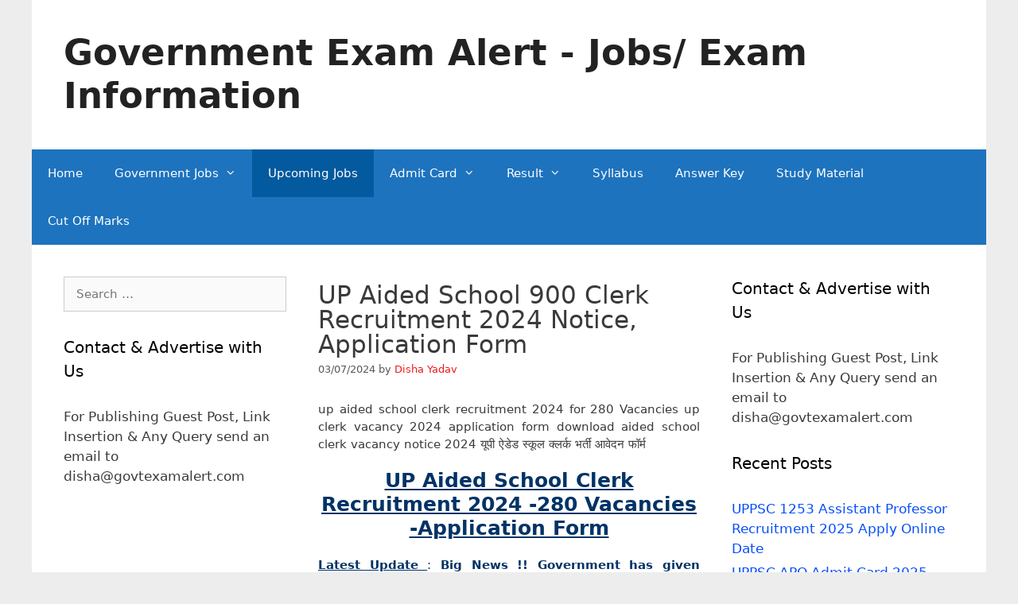

--- FILE ---
content_type: text/html; charset=UTF-8
request_url: https://www.govtexamalert.com/up-aided-school-clerk-recruitment-online-application-form/
body_size: 28069
content:
<!DOCTYPE html><html lang="en-US"><head><script data-no-optimize="1">var litespeed_docref=sessionStorage.getItem("litespeed_docref");litespeed_docref&&(Object.defineProperty(document,"referrer",{get:function(){return litespeed_docref}}),sessionStorage.removeItem("litespeed_docref"));</script> <meta charset="UTF-8"><meta name='robots' content='index, follow, max-image-preview:large, max-snippet:-1, max-video-preview:-1' /><meta name="viewport" content="width=device-width, initial-scale=1"><title>UP Aided School 900 Clerk Recruitment 2024 Notice, Application Form</title><meta name="description" content="up aided school clerk recruitment 2024 for 1621 Vacancies upsssc clerk vacancy 2024 application form यूपी ऐडेड स्कूल क्लर्क भर्ती आवेदन फॉर्म" /><link rel="canonical" href="https://www.govtexamalert.com/up-aided-school-clerk-recruitment-online-application-form/" /><meta property="og:locale" content="en_US" /><meta property="og:type" content="article" /><meta property="og:title" content="UP Aided School 900 Clerk Recruitment 2024 Notice, Application Form" /><meta property="og:description" content="up aided school clerk recruitment 2024 for 1621 Vacancies upsssc clerk vacancy 2024 application form यूपी ऐडेड स्कूल क्लर्क भर्ती आवेदन फॉर्म" /><meta property="og:url" content="https://www.govtexamalert.com/up-aided-school-clerk-recruitment-online-application-form/" /><meta property="og:site_name" content="Government Exam Alert - Jobs/ Exam Information" /><meta property="article:publisher" content="https://www.facebook.com/jobdisha1/" /><meta property="article:author" content="https://www.facebook.com/jobdisha" /><meta property="article:published_time" content="2024-07-03T06:54:17+00:00" /><meta property="article:modified_time" content="2024-07-03T09:09:23+00:00" /><meta property="og:image" content="https://www.govtexamalert.com/wp-content/uploads/2022/10/aided-college-clerk-recruitment-upsssc-news.jpg" /><meta name="author" content="Disha Yadav" /><meta name="twitter:card" content="summary_large_image" /><meta name="twitter:creator" content="@Disha_govtexam" /><meta name="twitter:site" content="@Disha_govtexam" /><meta name="twitter:label1" content="Written by" /><meta name="twitter:data1" content="Disha Yadav" /><meta name="twitter:label2" content="Est. reading time" /><meta name="twitter:data2" content="4 minutes" /> <script type="application/ld+json" class="yoast-schema-graph">{"@context":"https://schema.org","@graph":[{"@type":"WebPage","@id":"https://www.govtexamalert.com/up-aided-school-clerk-recruitment-online-application-form/","url":"https://www.govtexamalert.com/up-aided-school-clerk-recruitment-online-application-form/","name":"UP Aided School 900 Clerk Recruitment 2024 Notice, Application Form","isPartOf":{"@id":"https://www.govtexamalert.com/#website"},"primaryImageOfPage":{"@id":"https://www.govtexamalert.com/up-aided-school-clerk-recruitment-online-application-form/#primaryimage"},"image":{"@id":"https://www.govtexamalert.com/up-aided-school-clerk-recruitment-online-application-form/#primaryimage"},"thumbnailUrl":"https://www.govtexamalert.com/wp-content/uploads/2022/10/aided-college-clerk-recruitment-upsssc-news.jpg","datePublished":"2024-07-03T06:54:17+00:00","dateModified":"2024-07-03T09:09:23+00:00","author":{"@id":"https://www.govtexamalert.com/#/schema/person/c7618964a397c785239f7a8dfe5a9a06"},"description":"up aided school clerk recruitment 2024 for 1621 Vacancies upsssc clerk vacancy 2024 application form यूपी ऐडेड स्कूल क्लर्क भर्ती आवेदन फॉर्म","breadcrumb":{"@id":"https://www.govtexamalert.com/up-aided-school-clerk-recruitment-online-application-form/#breadcrumb"},"inLanguage":"en-US","potentialAction":[{"@type":"ReadAction","target":["https://www.govtexamalert.com/up-aided-school-clerk-recruitment-online-application-form/"]}]},{"@type":"ImageObject","inLanguage":"en-US","@id":"https://www.govtexamalert.com/up-aided-school-clerk-recruitment-online-application-form/#primaryimage","url":"https://www.govtexamalert.com/wp-content/uploads/2022/10/aided-college-clerk-recruitment-upsssc-news.jpg","contentUrl":"https://www.govtexamalert.com/wp-content/uploads/2022/10/aided-college-clerk-recruitment-upsssc-news.jpg","width":632,"height":285},{"@type":"BreadcrumbList","@id":"https://www.govtexamalert.com/up-aided-school-clerk-recruitment-online-application-form/#breadcrumb","itemListElement":[{"@type":"ListItem","position":1,"name":"Home","item":"https://www.govtexamalert.com/"},{"@type":"ListItem","position":2,"name":"Recruitment News","item":"https://www.govtexamalert.com/category/recruitment-news/"},{"@type":"ListItem","position":3,"name":"UP Aided School 900 Clerk Recruitment 2024 Notice, Application Form"}]},{"@type":"WebSite","@id":"https://www.govtexamalert.com/#website","url":"https://www.govtexamalert.com/","name":"Government Exam Alert","description":"Latest Government jobs Upcoming Vacancy Recruitment News Admit Card Syllabus Result Cut Off Marks SSC Bank Railway UPPSC UPSSSC Navy Air Force Army","potentialAction":[{"@type":"SearchAction","target":{"@type":"EntryPoint","urlTemplate":"https://www.govtexamalert.com/?s={search_term_string}"},"query-input":{"@type":"PropertyValueSpecification","valueRequired":true,"valueName":"search_term_string"}}],"inLanguage":"en-US"},{"@type":"Person","@id":"https://www.govtexamalert.com/#/schema/person/c7618964a397c785239f7a8dfe5a9a06","name":"Disha Yadav","image":{"@type":"ImageObject","inLanguage":"en-US","@id":"https://www.govtexamalert.com/#/schema/person/image/","url":"https://www.govtexamalert.com/wp-content/litespeed/avatar/40dcabaf8e9b95af23b9a5d05a6ed561.jpg?ver=1768574246","contentUrl":"https://www.govtexamalert.com/wp-content/litespeed/avatar/40dcabaf8e9b95af23b9a5d05a6ed561.jpg?ver=1768574246","caption":"Disha Yadav"},"description":"Hello Readers, I have created this Website to provide latest information regarding Government Jobs, Exams, Study Material. You can freely ask your queries/ doubts on this Website. One thing I want to say to all \"There is no shortcut to get reputed government job except Hard Work, Practice &amp; Patience.\" I will be there to help you in your exam preparation. For Any Assistance Feel Free to Leave a Mail to disha@govtexamalert.com","sameAs":["https://www.facebook.com/jobdisha"]}]}</script> <style id='wp-img-auto-sizes-contain-inline-css'>img:is([sizes=auto i],[sizes^="auto," i]){contain-intrinsic-size:3000px 1500px}
/*# sourceURL=wp-img-auto-sizes-contain-inline-css */</style><style id="litespeed-ccss">ul{box-sizing:border-box}.entry-content{counter-reset:footnotes}:root{--wp--preset--font-size--normal:16px;--wp--preset--font-size--huge:42px}.screen-reader-text{border:0;clip:rect(1px,1px,1px,1px);clip-path:inset(50%);height:1px;margin:-1px;overflow:hidden;padding:0;position:absolute;width:1px;word-wrap:normal!important}:root{--wp--preset--aspect-ratio--square:1;--wp--preset--aspect-ratio--4-3:4/3;--wp--preset--aspect-ratio--3-4:3/4;--wp--preset--aspect-ratio--3-2:3/2;--wp--preset--aspect-ratio--2-3:2/3;--wp--preset--aspect-ratio--16-9:16/9;--wp--preset--aspect-ratio--9-16:9/16;--wp--preset--color--black:#000;--wp--preset--color--cyan-bluish-gray:#abb8c3;--wp--preset--color--white:#fff;--wp--preset--color--pale-pink:#f78da7;--wp--preset--color--vivid-red:#cf2e2e;--wp--preset--color--luminous-vivid-orange:#ff6900;--wp--preset--color--luminous-vivid-amber:#fcb900;--wp--preset--color--light-green-cyan:#7bdcb5;--wp--preset--color--vivid-green-cyan:#00d084;--wp--preset--color--pale-cyan-blue:#8ed1fc;--wp--preset--color--vivid-cyan-blue:#0693e3;--wp--preset--color--vivid-purple:#9b51e0;--wp--preset--color--contrast:var(--contrast);--wp--preset--color--contrast-2:var(--contrast-2);--wp--preset--color--contrast-3:var(--contrast-3);--wp--preset--color--base:var(--base);--wp--preset--color--base-2:var(--base-2);--wp--preset--color--base-3:var(--base-3);--wp--preset--color--accent:var(--accent);--wp--preset--gradient--vivid-cyan-blue-to-vivid-purple:linear-gradient(135deg,rgba(6,147,227,1) 0%,#9b51e0 100%);--wp--preset--gradient--light-green-cyan-to-vivid-green-cyan:linear-gradient(135deg,#7adcb4 0%,#00d082 100%);--wp--preset--gradient--luminous-vivid-amber-to-luminous-vivid-orange:linear-gradient(135deg,rgba(252,185,0,1) 0%,rgba(255,105,0,1) 100%);--wp--preset--gradient--luminous-vivid-orange-to-vivid-red:linear-gradient(135deg,rgba(255,105,0,1) 0%,#cf2e2e 100%);--wp--preset--gradient--very-light-gray-to-cyan-bluish-gray:linear-gradient(135deg,#eee 0%,#a9b8c3 100%);--wp--preset--gradient--cool-to-warm-spectrum:linear-gradient(135deg,#4aeadc 0%,#9778d1 20%,#cf2aba 40%,#ee2c82 60%,#fb6962 80%,#fef84c 100%);--wp--preset--gradient--blush-light-purple:linear-gradient(135deg,#ffceec 0%,#9896f0 100%);--wp--preset--gradient--blush-bordeaux:linear-gradient(135deg,#fecda5 0%,#fe2d2d 50%,#6b003e 100%);--wp--preset--gradient--luminous-dusk:linear-gradient(135deg,#ffcb70 0%,#c751c0 50%,#4158d0 100%);--wp--preset--gradient--pale-ocean:linear-gradient(135deg,#fff5cb 0%,#b6e3d4 50%,#33a7b5 100%);--wp--preset--gradient--electric-grass:linear-gradient(135deg,#caf880 0%,#71ce7e 100%);--wp--preset--gradient--midnight:linear-gradient(135deg,#020381 0%,#2874fc 100%);--wp--preset--font-size--small:13px;--wp--preset--font-size--medium:20px;--wp--preset--font-size--large:36px;--wp--preset--font-size--x-large:42px;--wp--preset--spacing--20:.44rem;--wp--preset--spacing--30:.67rem;--wp--preset--spacing--40:1rem;--wp--preset--spacing--50:1.5rem;--wp--preset--spacing--60:2.25rem;--wp--preset--spacing--70:3.38rem;--wp--preset--spacing--80:5.06rem;--wp--preset--shadow--natural:6px 6px 9px rgba(0,0,0,.2);--wp--preset--shadow--deep:12px 12px 50px rgba(0,0,0,.4);--wp--preset--shadow--sharp:6px 6px 0px rgba(0,0,0,.2);--wp--preset--shadow--outlined:6px 6px 0px -3px rgba(255,255,255,1),6px 6px rgba(0,0,0,1);--wp--preset--shadow--crisp:6px 6px 0px rgba(0,0,0,1)}.grid-25:after,.grid-50:after,.grid-container:after,[class*=mobile-grid-]:after,[class*=tablet-grid-]:after{clear:both}@-ms-viewport{width:auto}.grid-25:after,.grid-25:before,.grid-50:after,.grid-50:before,.grid-container:after,.grid-container:before,[class*=mobile-grid-]:after,[class*=mobile-grid-]:before,[class*=tablet-grid-]:after,[class*=tablet-grid-]:before{content:".";display:block;overflow:hidden;visibility:hidden;font-size:0;line-height:0;width:0;height:0}.grid-container{margin-left:auto;margin-right:auto;max-width:1200px;padding-left:10px;padding-right:10px}.grid-25,.grid-50,[class*=mobile-grid-],[class*=tablet-grid-]{-moz-box-sizing:border-box;-webkit-box-sizing:border-box;box-sizing:border-box;padding-left:10px;padding-right:10px}.grid-parent{padding-left:0;padding-right:0}@media (max-width:767px){.mobile-grid-100{clear:both;width:100%}}@media (min-width:768px) and (max-width:1024px){[class*=tablet-pull-],[class*=tablet-push-]{position:relative}.tablet-grid-25{float:left;width:25%}.tablet-push-25{left:25%}.tablet-grid-50{float:left;width:50%}.tablet-pull-50{left:-50%}}@media (min-width:1025px){.grid-25,.grid-50{float:left}.pull-50,.push-25{position:relative}.grid-25{width:25%}.push-25{left:25%}.grid-50{width:50%}.pull-50{left:-50%}}a,body,div,form,h1,h2,h3,html,ins,label,li,p,span,strong,ul{border:0;margin:0;padding:0}html{font-family:sans-serif;-webkit-text-size-adjust:100%;-ms-text-size-adjust:100%}article,aside,header,main,nav{display:block}ul{list-style:none}a{background-color:transparent}body,button,input,textarea{font-family:-apple-system,system-ui,BlinkMacSystemFont,"Segoe UI",Helvetica,Arial,sans-serif,"Apple Color Emoji","Segoe UI Emoji","Segoe UI Symbol";font-weight:400;text-transform:none;font-size:17px;line-height:1.5}p{margin-bottom:1.5em}h1,h2,h3{font-family:inherit;font-size:100%;font-style:inherit;font-weight:inherit}h1{font-size:42px;margin-bottom:20px;line-height:1.2em;font-weight:400;text-transform:none}h2{font-size:35px;margin-bottom:20px;line-height:1.2em;font-weight:400;text-transform:none}h3{font-size:29px;margin-bottom:20px;line-height:1.2em;font-weight:400;text-transform:none}ul{margin:0 0 1.5em 3em}ul{list-style:disc}li>ul{margin-bottom:0;margin-left:1.5em}b,strong{font-weight:700}ins{text-decoration:none}button,input,textarea{font-size:100%;margin:0;vertical-align:baseline}button,input[type=submit]{border:1px solid transparent;background:#55555e;-webkit-appearance:button;padding:10px 20px;color:#fff}input[type=search]{-webkit-appearance:textfield;box-sizing:content-box}input[type=search]::-webkit-search-decoration{-webkit-appearance:none}button::-moz-focus-inner,input::-moz-focus-inner{border:0;padding:0}input[type=search],textarea{background:#fafafa;color:#666;border:1px solid #ccc;border-radius:0;padding:10px 15px;box-sizing:border-box;max-width:100%}textarea{overflow:auto;vertical-align:top;width:100%}a{text-decoration:none}.screen-reader-text{border:0;clip:rect(1px,1px,1px,1px);clip-path:inset(50%);height:1px;margin:-1px;overflow:hidden;padding:0;position:absolute!important;width:1px;word-wrap:normal!important}.entry-content:after,.site-content:after,.site-header:after{content:"";display:table;clear:both}.main-navigation{z-index:100;padding:0;clear:both;display:block}.main-navigation a{display:block;text-decoration:none;font-weight:400;text-transform:none;font-size:15px}.main-navigation ul{list-style:none;margin:0;padding-left:0}.main-navigation .main-nav ul li a{padding-left:20px;padding-right:20px;line-height:60px}.inside-navigation{position:relative}.main-navigation li{float:left;position:relative}.main-navigation ul ul{display:block;box-shadow:1px 1px 0 rgba(0,0,0,.1);float:left;position:absolute;left:-99999px;opacity:0;z-index:99999;width:200px;text-align:left;top:auto;height:0;overflow:hidden}.main-navigation ul ul a{display:block}.main-navigation ul ul li{width:100%}.main-navigation .main-nav ul ul li a{line-height:normal;padding:10px 20px;font-size:14px}.main-navigation .main-nav ul li.menu-item-has-children>a{padding-right:0;position:relative}.menu-item-has-children .dropdown-menu-toggle{display:inline-block;height:100%;clear:both;padding-right:20px;padding-left:10px}.site-header{position:relative}.inside-header{padding:20px 40px}.main-title{margin:0;font-size:25px;line-height:1.2em;word-wrap:break-word;font-weight:700;text-transform:none}.posted-on .updated{display:none}.byline,.single .byline{display:inline}.entry-content:not(:first-child){margin-top:2em}.entry-header,.site-content{word-wrap:break-word}.entry-title{margin-bottom:0}.entry-meta{font-size:85%;margin-top:.5em;line-height:1.5}.comment-form input{margin-bottom:10px}#cancel-comment-reply-link{padding-left:10px}.widget-area .widget{padding:40px}.sidebar .widget :last-child{margin-bottom:0}.widget-title{margin-bottom:30px;font-size:20px;line-height:1.5;font-weight:400;text-transform:none}.widget ul{margin:0}.widget .search-field{width:100%}.widget_search .search-submit{display:none}.widget{margin:0 0 30px;box-sizing:border-box}.widget:last-child{margin-bottom:0}.sidebar .widget{font-size:17px}.widget ul li{list-style-type:none;position:relative;padding-bottom:5px}.post{margin:0 0 2em}.one-container:not(.page) .inside-article{padding:0 0 30px}.one-container.both-sidebars .site-main{margin:0 40px}.one-container .site-content{padding:40px}.container.grid-container{width:auto}body{background-color:#ededed;color:#3a3a3a}a{color:#074ff7}.site-branding a,.main-navigation a{text-decoration:none}body .grid-container{max-width:1200px}:root{--contrast:#222;--contrast-2:#575760;--contrast-3:#b2b2be;--base:#f0f0f0;--base-2:#f7f8f9;--base-3:#fff;--accent:#1e73be}body,button,input,textarea{font-size:15px}body{line-height:1.5}p{margin-bottom:1.3em}.main-title{font-size:45px}.main-navigation .main-nav ul ul li a{font-size:14px}.sidebar .widget{font-size:17px}h1{font-weight:300;font-size:31px;line-height:1em}h2{font-weight:300;font-size:30px}h3{font-size:25px}@media (max-width:768px){.main-title{font-size:30px}h1{font-size:28px}h2{font-size:20px}}.site-header{background-color:#fff;color:var(--contrast)}.site-header a{color:#e14c52}.main-title a{color:var(--contrast)}.main-navigation,.main-navigation ul ul{background-color:#1e73be}.main-navigation .main-nav ul li a,.main-navigation .menu-toggle{color:#fff}.main-navigation .main-nav ul li[class*=current-menu-]>a{color:#fff;background-color:#035a9e}.main-navigation ul ul{background-color:#035a9e}.main-navigation .main-nav ul ul li a{color:#fff}.one-container .container{background-color:#fff}.entry-meta{color:#595959}.entry-meta a{color:#f21818}.sidebar .widget{background-color:#fff}.sidebar .widget .widget-title{color:#000}input[type=search],textarea{color:#666;background-color:#fafafa;border-color:#ccc}button,input[type=submit]{color:#fff;background-color:#666}:root{--gp-search-modal-bg-color:var(--base-3);--gp-search-modal-text-color:var(--contrast);--gp-search-modal-overlay-bg-color:rgba(0,0,0,.2)}.inside-header{padding:40px}@media (max-width:768px){.one-container .site-content{padding:30px}}.one-container .sidebar .widget{padding:0}@media (max-width:768px){.main-navigation .menu-toggle{display:block}.main-navigation ul{display:none}}.menu-toggle{display:none}.menu-toggle{padding:0 20px;line-height:60px;margin:0;font-weight:400;text-transform:none;font-size:15px}button.menu-toggle{background-color:transparent;width:100%;border:0;text-align:center}.menu-toggle .mobile-menu{padding-left:3px}@media (max-width:768px){.site-header{text-align:center}.content-area,.sidebar{float:none;width:100%;left:0;right:0}.site-main{margin-left:0!important;margin-right:0!important}body:not(.no-sidebar) .site-main{margin-bottom:0!important}.one-container .sidebar{margin-top:40px}.entry-meta{font-size:inherit}.entry-meta a{line-height:1.8em}}.dropdown-menu-toggle:before,.menu-toggle:before,.search-form .search-submit:before{-moz-osx-font-smoothing:grayscale;-webkit-font-smoothing:antialiased;font-style:normal;font-variant:normal;text-rendering:auto;line-height:1}.menu-toggle:before{content:"\f0c9";font-family:GeneratePress;width:1.28571429em;text-align:center;display:inline-block}.dropdown-menu-toggle:before{content:"\f107";font-family:GeneratePress;display:inline-block;width:.8em;text-align:left}.search-form .search-submit:before{content:"\f002";font-family:GeneratePress;width:1.28571429em;text-align:center;display:inline-block}</style><link rel="preload" data-asynced="1" data-optimized="2" as="style" onload="this.onload=null;this.rel='stylesheet'" href="https://www.govtexamalert.com/wp-content/litespeed/ucss/0c59db1998e3b6fbe33d724fb31049c2.css?ver=abb2d" /><script data-optimized="1" type="litespeed/javascript" data-src="https://www.govtexamalert.com/wp-content/plugins/litespeed-cache/assets/js/css_async.min.js"></script> <style id='global-styles-inline-css'>:root{--wp--preset--aspect-ratio--square: 1;--wp--preset--aspect-ratio--4-3: 4/3;--wp--preset--aspect-ratio--3-4: 3/4;--wp--preset--aspect-ratio--3-2: 3/2;--wp--preset--aspect-ratio--2-3: 2/3;--wp--preset--aspect-ratio--16-9: 16/9;--wp--preset--aspect-ratio--9-16: 9/16;--wp--preset--color--black: #000000;--wp--preset--color--cyan-bluish-gray: #abb8c3;--wp--preset--color--white: #ffffff;--wp--preset--color--pale-pink: #f78da7;--wp--preset--color--vivid-red: #cf2e2e;--wp--preset--color--luminous-vivid-orange: #ff6900;--wp--preset--color--luminous-vivid-amber: #fcb900;--wp--preset--color--light-green-cyan: #7bdcb5;--wp--preset--color--vivid-green-cyan: #00d084;--wp--preset--color--pale-cyan-blue: #8ed1fc;--wp--preset--color--vivid-cyan-blue: #0693e3;--wp--preset--color--vivid-purple: #9b51e0;--wp--preset--color--contrast: var(--contrast);--wp--preset--color--contrast-2: var(--contrast-2);--wp--preset--color--contrast-3: var(--contrast-3);--wp--preset--color--base: var(--base);--wp--preset--color--base-2: var(--base-2);--wp--preset--color--base-3: var(--base-3);--wp--preset--color--accent: var(--accent);--wp--preset--gradient--vivid-cyan-blue-to-vivid-purple: linear-gradient(135deg,rgb(6,147,227) 0%,rgb(155,81,224) 100%);--wp--preset--gradient--light-green-cyan-to-vivid-green-cyan: linear-gradient(135deg,rgb(122,220,180) 0%,rgb(0,208,130) 100%);--wp--preset--gradient--luminous-vivid-amber-to-luminous-vivid-orange: linear-gradient(135deg,rgb(252,185,0) 0%,rgb(255,105,0) 100%);--wp--preset--gradient--luminous-vivid-orange-to-vivid-red: linear-gradient(135deg,rgb(255,105,0) 0%,rgb(207,46,46) 100%);--wp--preset--gradient--very-light-gray-to-cyan-bluish-gray: linear-gradient(135deg,rgb(238,238,238) 0%,rgb(169,184,195) 100%);--wp--preset--gradient--cool-to-warm-spectrum: linear-gradient(135deg,rgb(74,234,220) 0%,rgb(151,120,209) 20%,rgb(207,42,186) 40%,rgb(238,44,130) 60%,rgb(251,105,98) 80%,rgb(254,248,76) 100%);--wp--preset--gradient--blush-light-purple: linear-gradient(135deg,rgb(255,206,236) 0%,rgb(152,150,240) 100%);--wp--preset--gradient--blush-bordeaux: linear-gradient(135deg,rgb(254,205,165) 0%,rgb(254,45,45) 50%,rgb(107,0,62) 100%);--wp--preset--gradient--luminous-dusk: linear-gradient(135deg,rgb(255,203,112) 0%,rgb(199,81,192) 50%,rgb(65,88,208) 100%);--wp--preset--gradient--pale-ocean: linear-gradient(135deg,rgb(255,245,203) 0%,rgb(182,227,212) 50%,rgb(51,167,181) 100%);--wp--preset--gradient--electric-grass: linear-gradient(135deg,rgb(202,248,128) 0%,rgb(113,206,126) 100%);--wp--preset--gradient--midnight: linear-gradient(135deg,rgb(2,3,129) 0%,rgb(40,116,252) 100%);--wp--preset--font-size--small: 13px;--wp--preset--font-size--medium: 20px;--wp--preset--font-size--large: 36px;--wp--preset--font-size--x-large: 42px;--wp--preset--spacing--20: 0.44rem;--wp--preset--spacing--30: 0.67rem;--wp--preset--spacing--40: 1rem;--wp--preset--spacing--50: 1.5rem;--wp--preset--spacing--60: 2.25rem;--wp--preset--spacing--70: 3.38rem;--wp--preset--spacing--80: 5.06rem;--wp--preset--shadow--natural: 6px 6px 9px rgba(0, 0, 0, 0.2);--wp--preset--shadow--deep: 12px 12px 50px rgba(0, 0, 0, 0.4);--wp--preset--shadow--sharp: 6px 6px 0px rgba(0, 0, 0, 0.2);--wp--preset--shadow--outlined: 6px 6px 0px -3px rgb(255, 255, 255), 6px 6px rgb(0, 0, 0);--wp--preset--shadow--crisp: 6px 6px 0px rgb(0, 0, 0);}:where(.is-layout-flex){gap: 0.5em;}:where(.is-layout-grid){gap: 0.5em;}body .is-layout-flex{display: flex;}.is-layout-flex{flex-wrap: wrap;align-items: center;}.is-layout-flex > :is(*, div){margin: 0;}body .is-layout-grid{display: grid;}.is-layout-grid > :is(*, div){margin: 0;}:where(.wp-block-columns.is-layout-flex){gap: 2em;}:where(.wp-block-columns.is-layout-grid){gap: 2em;}:where(.wp-block-post-template.is-layout-flex){gap: 1.25em;}:where(.wp-block-post-template.is-layout-grid){gap: 1.25em;}.has-black-color{color: var(--wp--preset--color--black) !important;}.has-cyan-bluish-gray-color{color: var(--wp--preset--color--cyan-bluish-gray) !important;}.has-white-color{color: var(--wp--preset--color--white) !important;}.has-pale-pink-color{color: var(--wp--preset--color--pale-pink) !important;}.has-vivid-red-color{color: var(--wp--preset--color--vivid-red) !important;}.has-luminous-vivid-orange-color{color: var(--wp--preset--color--luminous-vivid-orange) !important;}.has-luminous-vivid-amber-color{color: var(--wp--preset--color--luminous-vivid-amber) !important;}.has-light-green-cyan-color{color: var(--wp--preset--color--light-green-cyan) !important;}.has-vivid-green-cyan-color{color: var(--wp--preset--color--vivid-green-cyan) !important;}.has-pale-cyan-blue-color{color: var(--wp--preset--color--pale-cyan-blue) !important;}.has-vivid-cyan-blue-color{color: var(--wp--preset--color--vivid-cyan-blue) !important;}.has-vivid-purple-color{color: var(--wp--preset--color--vivid-purple) !important;}.has-black-background-color{background-color: var(--wp--preset--color--black) !important;}.has-cyan-bluish-gray-background-color{background-color: var(--wp--preset--color--cyan-bluish-gray) !important;}.has-white-background-color{background-color: var(--wp--preset--color--white) !important;}.has-pale-pink-background-color{background-color: var(--wp--preset--color--pale-pink) !important;}.has-vivid-red-background-color{background-color: var(--wp--preset--color--vivid-red) !important;}.has-luminous-vivid-orange-background-color{background-color: var(--wp--preset--color--luminous-vivid-orange) !important;}.has-luminous-vivid-amber-background-color{background-color: var(--wp--preset--color--luminous-vivid-amber) !important;}.has-light-green-cyan-background-color{background-color: var(--wp--preset--color--light-green-cyan) !important;}.has-vivid-green-cyan-background-color{background-color: var(--wp--preset--color--vivid-green-cyan) !important;}.has-pale-cyan-blue-background-color{background-color: var(--wp--preset--color--pale-cyan-blue) !important;}.has-vivid-cyan-blue-background-color{background-color: var(--wp--preset--color--vivid-cyan-blue) !important;}.has-vivid-purple-background-color{background-color: var(--wp--preset--color--vivid-purple) !important;}.has-black-border-color{border-color: var(--wp--preset--color--black) !important;}.has-cyan-bluish-gray-border-color{border-color: var(--wp--preset--color--cyan-bluish-gray) !important;}.has-white-border-color{border-color: var(--wp--preset--color--white) !important;}.has-pale-pink-border-color{border-color: var(--wp--preset--color--pale-pink) !important;}.has-vivid-red-border-color{border-color: var(--wp--preset--color--vivid-red) !important;}.has-luminous-vivid-orange-border-color{border-color: var(--wp--preset--color--luminous-vivid-orange) !important;}.has-luminous-vivid-amber-border-color{border-color: var(--wp--preset--color--luminous-vivid-amber) !important;}.has-light-green-cyan-border-color{border-color: var(--wp--preset--color--light-green-cyan) !important;}.has-vivid-green-cyan-border-color{border-color: var(--wp--preset--color--vivid-green-cyan) !important;}.has-pale-cyan-blue-border-color{border-color: var(--wp--preset--color--pale-cyan-blue) !important;}.has-vivid-cyan-blue-border-color{border-color: var(--wp--preset--color--vivid-cyan-blue) !important;}.has-vivid-purple-border-color{border-color: var(--wp--preset--color--vivid-purple) !important;}.has-vivid-cyan-blue-to-vivid-purple-gradient-background{background: var(--wp--preset--gradient--vivid-cyan-blue-to-vivid-purple) !important;}.has-light-green-cyan-to-vivid-green-cyan-gradient-background{background: var(--wp--preset--gradient--light-green-cyan-to-vivid-green-cyan) !important;}.has-luminous-vivid-amber-to-luminous-vivid-orange-gradient-background{background: var(--wp--preset--gradient--luminous-vivid-amber-to-luminous-vivid-orange) !important;}.has-luminous-vivid-orange-to-vivid-red-gradient-background{background: var(--wp--preset--gradient--luminous-vivid-orange-to-vivid-red) !important;}.has-very-light-gray-to-cyan-bluish-gray-gradient-background{background: var(--wp--preset--gradient--very-light-gray-to-cyan-bluish-gray) !important;}.has-cool-to-warm-spectrum-gradient-background{background: var(--wp--preset--gradient--cool-to-warm-spectrum) !important;}.has-blush-light-purple-gradient-background{background: var(--wp--preset--gradient--blush-light-purple) !important;}.has-blush-bordeaux-gradient-background{background: var(--wp--preset--gradient--blush-bordeaux) !important;}.has-luminous-dusk-gradient-background{background: var(--wp--preset--gradient--luminous-dusk) !important;}.has-pale-ocean-gradient-background{background: var(--wp--preset--gradient--pale-ocean) !important;}.has-electric-grass-gradient-background{background: var(--wp--preset--gradient--electric-grass) !important;}.has-midnight-gradient-background{background: var(--wp--preset--gradient--midnight) !important;}.has-small-font-size{font-size: var(--wp--preset--font-size--small) !important;}.has-medium-font-size{font-size: var(--wp--preset--font-size--medium) !important;}.has-large-font-size{font-size: var(--wp--preset--font-size--large) !important;}.has-x-large-font-size{font-size: var(--wp--preset--font-size--x-large) !important;}
/*# sourceURL=global-styles-inline-css */</style><style id='classic-theme-styles-inline-css'>/*! This file is auto-generated */
.wp-block-button__link{color:#fff;background-color:#32373c;border-radius:9999px;box-shadow:none;text-decoration:none;padding:calc(.667em + 2px) calc(1.333em + 2px);font-size:1.125em}.wp-block-file__button{background:#32373c;color:#fff;text-decoration:none}
/*# sourceURL=/wp-includes/css/classic-themes.min.css */</style><style id='generate-style-inline-css'>body{background-color:#ededed;color:#3a3a3a;}a{color:#074ff7;}a:hover, a:focus{text-decoration:underline;}.entry-title a, .site-branding a, a.button, .wp-block-button__link, .main-navigation a{text-decoration:none;}a:hover, a:focus, a:active{color:#e83825;}body .grid-container{max-width:1200px;}.wp-block-group__inner-container{max-width:1200px;margin-left:auto;margin-right:auto;}.generate-back-to-top{font-size:20px;border-radius:3px;position:fixed;bottom:30px;right:30px;line-height:40px;width:40px;text-align:center;z-index:10;transition:opacity 300ms ease-in-out;opacity:0.1;transform:translateY(1000px);}.generate-back-to-top__show{opacity:1;transform:translateY(0);}:root{--contrast:#222222;--contrast-2:#575760;--contrast-3:#b2b2be;--base:#f0f0f0;--base-2:#f7f8f9;--base-3:#ffffff;--accent:#1e73be;}:root .has-contrast-color{color:var(--contrast);}:root .has-contrast-background-color{background-color:var(--contrast);}:root .has-contrast-2-color{color:var(--contrast-2);}:root .has-contrast-2-background-color{background-color:var(--contrast-2);}:root .has-contrast-3-color{color:var(--contrast-3);}:root .has-contrast-3-background-color{background-color:var(--contrast-3);}:root .has-base-color{color:var(--base);}:root .has-base-background-color{background-color:var(--base);}:root .has-base-2-color{color:var(--base-2);}:root .has-base-2-background-color{background-color:var(--base-2);}:root .has-base-3-color{color:var(--base-3);}:root .has-base-3-background-color{background-color:var(--base-3);}:root .has-accent-color{color:var(--accent);}:root .has-accent-background-color{background-color:var(--accent);}body, button, input, select, textarea{font-size:15px;}body{line-height:1.5;}p{margin-bottom:1.3em;}.entry-content > [class*="wp-block-"]:not(:last-child):not(.wp-block-heading){margin-bottom:1.3em;}.main-title{font-size:45px;}.main-navigation .main-nav ul ul li a{font-size:14px;}.sidebar .widget, .footer-widgets .widget{font-size:17px;}h1{font-weight:300;font-size:31px;line-height:1em;}h2{font-weight:300;font-size:30px;}h3{font-size:25px;}h4{font-size:inherit;}h5{font-size:inherit;}@media (max-width:768px){.main-title{font-size:30px;}h1{font-size:28px;}h2{font-size:20px;}}.top-bar{background-color:#636363;color:#ffffff;}.top-bar a{color:#ffffff;}.top-bar a:hover{color:#303030;}.site-header{background-color:#ffffff;color:var(--contrast);}.site-header a{color:#e14c52;}.main-title a,.main-title a:hover{color:var(--contrast);}.site-description{color:#757575;}.main-navigation,.main-navigation ul ul{background-color:#1e73be;}.main-navigation .main-nav ul li a, .main-navigation .menu-toggle, .main-navigation .menu-bar-items{color:#ffffff;}.main-navigation .main-nav ul li:not([class*="current-menu-"]):hover > a, .main-navigation .main-nav ul li:not([class*="current-menu-"]):focus > a, .main-navigation .main-nav ul li.sfHover:not([class*="current-menu-"]) > a, .main-navigation .menu-bar-item:hover > a, .main-navigation .menu-bar-item.sfHover > a{color:#ffffff;background-color:#035a9e;}button.menu-toggle:hover,button.menu-toggle:focus,.main-navigation .mobile-bar-items a,.main-navigation .mobile-bar-items a:hover,.main-navigation .mobile-bar-items a:focus{color:#ffffff;}.main-navigation .main-nav ul li[class*="current-menu-"] > a{color:#ffffff;background-color:#035a9e;}.navigation-search input[type="search"],.navigation-search input[type="search"]:active, .navigation-search input[type="search"]:focus, .main-navigation .main-nav ul li.search-item.active > a, .main-navigation .menu-bar-items .search-item.active > a{color:#ffffff;background-color:#035a9e;}.main-navigation ul ul{background-color:#035a9e;}.main-navigation .main-nav ul ul li a{color:#ffffff;}.main-navigation .main-nav ul ul li:not([class*="current-menu-"]):hover > a,.main-navigation .main-nav ul ul li:not([class*="current-menu-"]):focus > a, .main-navigation .main-nav ul ul li.sfHover:not([class*="current-menu-"]) > a{color:#bbd2e8;background-color:#035a9e;}.main-navigation .main-nav ul ul li[class*="current-menu-"] > a{color:#bbd2e8;background-color:#035a9e;}.separate-containers .inside-article, .separate-containers .comments-area, .separate-containers .page-header, .one-container .container, .separate-containers .paging-navigation, .inside-page-header{background-color:#ffffff;}.entry-meta{color:#595959;}.entry-meta a{color:#f21818;}.entry-meta a:hover{color:#1e73be;}.sidebar .widget{background-color:#ffffff;}.sidebar .widget .widget-title{color:#000000;}.footer-widgets{background-color:#ffffff;}.footer-widgets .widget-title{color:#000000;}.site-info{color:#ffffff;background-color:#222222;}.site-info a{color:#ffffff;}.site-info a:hover{color:#606060;}.footer-bar .widget_nav_menu .current-menu-item a{color:#606060;}input[type="text"],input[type="email"],input[type="url"],input[type="password"],input[type="search"],input[type="tel"],input[type="number"],textarea,select{color:#666666;background-color:#fafafa;border-color:#cccccc;}input[type="text"]:focus,input[type="email"]:focus,input[type="url"]:focus,input[type="password"]:focus,input[type="search"]:focus,input[type="tel"]:focus,input[type="number"]:focus,textarea:focus,select:focus{color:#666666;background-color:#ffffff;border-color:#bfbfbf;}button,html input[type="button"],input[type="reset"],input[type="submit"],a.button,a.wp-block-button__link:not(.has-background){color:#ffffff;background-color:#666666;}button:hover,html input[type="button"]:hover,input[type="reset"]:hover,input[type="submit"]:hover,a.button:hover,button:focus,html input[type="button"]:focus,input[type="reset"]:focus,input[type="submit"]:focus,a.button:focus,a.wp-block-button__link:not(.has-background):active,a.wp-block-button__link:not(.has-background):focus,a.wp-block-button__link:not(.has-background):hover{color:#ffffff;background-color:#3f3f3f;}a.generate-back-to-top{background-color:rgba( 0,0,0,0.4 );color:#ffffff;}a.generate-back-to-top:hover,a.generate-back-to-top:focus{background-color:rgba( 0,0,0,0.6 );color:#ffffff;}:root{--gp-search-modal-bg-color:var(--base-3);--gp-search-modal-text-color:var(--contrast);--gp-search-modal-overlay-bg-color:rgba(0,0,0,0.2);}@media (max-width:768px){.main-navigation .menu-bar-item:hover > a, .main-navigation .menu-bar-item.sfHover > a{background:none;color:#ffffff;}}.inside-top-bar{padding:10px;}.inside-header{padding:40px;}.site-main .wp-block-group__inner-container{padding:40px;}.entry-content .alignwide, body:not(.no-sidebar) .entry-content .alignfull{margin-left:-40px;width:calc(100% + 80px);max-width:calc(100% + 80px);}.rtl .menu-item-has-children .dropdown-menu-toggle{padding-left:20px;}.rtl .main-navigation .main-nav ul li.menu-item-has-children > a{padding-right:20px;}.site-info{padding:20px;}@media (max-width:768px){.separate-containers .inside-article, .separate-containers .comments-area, .separate-containers .page-header, .separate-containers .paging-navigation, .one-container .site-content, .inside-page-header{padding:30px;}.site-main .wp-block-group__inner-container{padding:30px;}.site-info{padding-right:10px;padding-left:10px;}.entry-content .alignwide, body:not(.no-sidebar) .entry-content .alignfull{margin-left:-30px;width:calc(100% + 60px);max-width:calc(100% + 60px);}}.one-container .sidebar .widget{padding:0px;}@media (max-width:768px){.main-navigation .menu-toggle,.main-navigation .mobile-bar-items,.sidebar-nav-mobile:not(#sticky-placeholder){display:block;}.main-navigation ul,.gen-sidebar-nav{display:none;}[class*="nav-float-"] .site-header .inside-header > *{float:none;clear:both;}}
/*# sourceURL=generate-style-inline-css */</style><link rel="icon" href="https://www.govtexamalert.com/wp-content/uploads/2018/09/LOGO1-2-1-75x75.jpg" sizes="32x32" /><link rel="icon" href="https://www.govtexamalert.com/wp-content/uploads/2018/09/LOGO1-2-1.jpg" sizes="192x192" /><link rel="apple-touch-icon" href="https://www.govtexamalert.com/wp-content/uploads/2018/09/LOGO1-2-1.jpg" /><meta name="msapplication-TileImage" content="https://www.govtexamalert.com/wp-content/uploads/2018/09/LOGO1-2-1.jpg" /></head>
 <script type="litespeed/javascript" data-src="https://www.googletagmanager.com/gtag/js?id=G-T4JC7G4ZKN"></script> <script type="litespeed/javascript">window.dataLayer=window.dataLayer||[];function gtag(){dataLayer.push(arguments)}
gtag('js',new Date());gtag('config','G-T4JC7G4ZKN')</script> <meta name="publication-media-verification"content="e8c3a8d626c7428880d2923cafeb6751">
 <script id="feedify_webscript" type="litespeed/javascript">var feedify=feedify||{};window.feedify_options={fedify_url:"https://app.feedify.net/",pkey:"BPvlL0F4NYpE2MePXSuFGhrSkHWZ18mKcVUThByNXZ1h8_7TPMz_vsd6Os8-0QHPl1nF9T_hLFDkNZmiJple3KQ"};(function(window,document){function addScript(script_url){var s=document.createElement('script');s.type='text/javascript';s.src=script_url;document.getElementsByTagName('head')[0].appendChild(s)}
addScript('https://cdn.feedify.net/getjs/feedbackembad-min-3.0.js')})(window,document)</script> <body class="wp-singular post-template-default single single-post postid-37954 single-format-standard wp-embed-responsive wp-theme-generatepress both-sidebars nav-below-header one-container contained-header active-footer-widgets-1 nav-aligned-left header-aligned-left dropdown-hover" itemtype="https://schema.org/Blog" itemscope>
<a class="screen-reader-text skip-link" href="#content" title="Skip to content">Skip to content</a><header class="site-header grid-container grid-parent" id="masthead" aria-label="Site"  itemtype="https://schema.org/WPHeader" itemscope><div class="inside-header grid-container grid-parent"><div class="site-branding"><p class="main-title" itemprop="headline">
<a href="https://www.govtexamalert.com/" rel="home">Government Exam Alert - Jobs/ Exam Information</a></p></div></div></header><nav class="main-navigation grid-container grid-parent sub-menu-right" id="site-navigation" aria-label="Primary"  itemtype="https://schema.org/SiteNavigationElement" itemscope><div class="inside-navigation grid-container grid-parent">
<button class="menu-toggle" aria-controls="primary-menu" aria-expanded="false">
<span class="mobile-menu">Menu</span>				</button><div id="primary-menu" class="main-nav"><ul id="menu-primary-menu" class=" menu sf-menu"><li id="menu-item-11723" class="menu-item menu-item-type-post_type menu-item-object-page menu-item-11723"><a href="https://www.govtexamalert.com/new/">Home</a></li><li id="menu-item-514" class="menu-item menu-item-type-taxonomy menu-item-object-category menu-item-has-children menu-item-514"><a target="_blank" href="https://www.govtexamalert.com/category/government-jobs/">Government Jobs<span role="presentation" class="dropdown-menu-toggle"></span></a><ul class="sub-menu"><li id="menu-item-518" class="menu-item menu-item-type-taxonomy menu-item-object-category menu-item-518"><a target="_blank" href="https://www.govtexamalert.com/category/government-jobs/central-government-jobs/">Central Government Jobs</a></li><li id="menu-item-523" class="menu-item menu-item-type-taxonomy menu-item-object-category menu-item-523"><a target="_blank" href="https://www.govtexamalert.com/category/government-jobs/state-government-jobs/">State Government Jobs</a></li><li id="menu-item-526" class="menu-item menu-item-type-taxonomy menu-item-object-category menu-item-526"><a target="_blank" href="https://www.govtexamalert.com/category/government-jobs/railway-jobs/">Railway Jobs</a></li><li id="menu-item-33625" class="menu-item menu-item-type-taxonomy menu-item-object-category menu-item-33625"><a href="https://www.govtexamalert.com/category/government-jobs/apprentice-jobs/">Apprentice Jobs</a></li><li id="menu-item-519" class="menu-item menu-item-type-taxonomy menu-item-object-category menu-item-519"><a target="_blank" href="https://www.govtexamalert.com/category/government-jobs/clerk-stenographer/">Clerk/ Stenographer</a></li><li id="menu-item-522" class="menu-item menu-item-type-taxonomy menu-item-object-category menu-item-522"><a target="_blank" href="https://www.govtexamalert.com/category/government-jobs/ssc-jobs/">SSC Jobs</a></li><li id="menu-item-525" class="menu-item menu-item-type-taxonomy menu-item-object-category menu-item-525"><a target="_blank" href="https://www.govtexamalert.com/category/government-jobs/defence-jobs/">Defence Jobs</a></li><li id="menu-item-521" class="menu-item menu-item-type-taxonomy menu-item-object-category menu-item-521"><a target="_blank" href="https://www.govtexamalert.com/category/government-jobs/police-jobs/">Police Jobs</a></li><li id="menu-item-4329" class="menu-item menu-item-type-taxonomy menu-item-object-category menu-item-4329"><a href="https://www.govtexamalert.com/category/government-jobs/teaching-faculty-jobs/">Teaching/ Faculty Jobs</a></li><li id="menu-item-517" class="menu-item menu-item-type-taxonomy menu-item-object-category menu-item-517"><a target="_blank" href="https://www.govtexamalert.com/category/government-jobs/bank-jobs/">Bank Jobs</a></li><li id="menu-item-520" class="menu-item menu-item-type-taxonomy menu-item-object-category menu-item-520"><a target="_blank" href="https://www.govtexamalert.com/category/government-jobs/engineering-technical-jobs/">Engineering/ Technical Jobs</a></li><li id="menu-item-524" class="menu-item menu-item-type-taxonomy menu-item-object-category menu-item-524"><a target="_blank" href="https://www.govtexamalert.com/category/government-jobs/upsc-jobs/">UPSC Jobs</a></li></ul></li><li id="menu-item-1960" class="menu-item menu-item-type-taxonomy menu-item-object-category current-post-ancestor current-menu-parent current-post-parent menu-item-1960"><a target="_blank" href="https://www.govtexamalert.com/category/recruitment-news/">Upcoming Jobs</a></li><li id="menu-item-459" class="menu-item menu-item-type-taxonomy menu-item-object-category menu-item-has-children menu-item-459"><a target="_blank" href="https://www.govtexamalert.com/category/admit-card/">Admit Card<span role="presentation" class="dropdown-menu-toggle"></span></a><ul class="sub-menu"><li id="menu-item-461" class="menu-item menu-item-type-taxonomy menu-item-object-category menu-item-461"><a target="_blank" href="https://www.govtexamalert.com/category/admit-card/current-admit-card/">Current Admit Card</a></li><li id="menu-item-465" class="menu-item menu-item-type-taxonomy menu-item-object-category menu-item-465"><a target="_blank" href="https://www.govtexamalert.com/category/admit-card/upcoming-admit-card/">Upcoming Admit Card</a></li></ul></li><li id="menu-item-477" class="menu-item menu-item-type-taxonomy menu-item-object-category menu-item-has-children menu-item-477"><a target="_blank" href="https://www.govtexamalert.com/category/result/">Result<span role="presentation" class="dropdown-menu-toggle"></span></a><ul class="sub-menu"><li id="menu-item-479" class="menu-item menu-item-type-taxonomy menu-item-object-category menu-item-479"><a target="_blank" href="https://www.govtexamalert.com/category/result/current-results/">Current Results</a></li><li id="menu-item-482" class="menu-item menu-item-type-taxonomy menu-item-object-category menu-item-482"><a target="_blank" href="https://www.govtexamalert.com/category/result/upcoming-result/">Upcoming Result</a></li></ul></li><li id="menu-item-484" class="menu-item menu-item-type-taxonomy menu-item-object-category menu-item-484"><a target="_blank" href="https://www.govtexamalert.com/category/syllabus/">Syllabus</a></li><li id="menu-item-466" class="menu-item menu-item-type-taxonomy menu-item-object-category menu-item-466"><a target="_blank" href="https://www.govtexamalert.com/category/answer-key/">Answer Key</a></li><li id="menu-item-509" class="menu-item menu-item-type-taxonomy menu-item-object-category menu-item-509"><a target="_blank" href="https://www.govtexamalert.com/category/study-material/">Study Material</a></li><li id="menu-item-22863" class="menu-item menu-item-type-taxonomy menu-item-object-category menu-item-22863"><a target="_blank" href="https://www.govtexamalert.com/category/cut-off-marks/">Cut Off Marks</a></li></ul></div></div></nav><div class="site grid-container container hfeed grid-parent" id="page"><div class="site-content" id="content"><div class="content-area grid-parent mobile-grid-100 push-25 grid-50 tablet-push-25 tablet-grid-50" id="primary"><main class="site-main" id="main"><div class='code-block code-block-4' style='margin: 8px 0; clear: both;'> <script type="litespeed/javascript" data-src="https://pagead2.googlesyndication.com/pagead/js/adsbygoogle.js?client=ca-pub-6358912442741390"
     crossorigin="anonymous"></script> 
<ins class="adsbygoogle"
style="display:block"
data-ad-client="ca-pub-6358912442741390"
data-ad-slot="6058845841"
data-ad-format="auto"
data-full-width-responsive="true"></ins> <script type="litespeed/javascript">(adsbygoogle=window.adsbygoogle||[]).push({})</script></div><article id="post-37954" class="post-37954 post type-post status-publish format-standard hentry category-recruitment-news tag-clerk tag-online-application tag-up tag-up-aided-school-clerk-recruitment tag-upmsp" itemtype="https://schema.org/CreativeWork" itemscope><div class="inside-article"><header class="entry-header"><h1 class="entry-title" itemprop="headline">UP Aided School 900 Clerk Recruitment 2024 Notice, Application Form</h1><div class="entry-meta">
<span class="posted-on"><time class="updated" datetime="2024-07-03T14:39:23+05:30" itemprop="dateModified">03/07/2024</time><time class="entry-date published" datetime="2024-07-03T12:24:17+05:30" itemprop="datePublished">03/07/2024</time></span> <span class="byline">by <span class="author vcard" itemprop="author" itemtype="https://schema.org/Person" itemscope><a class="url fn n" href="https://www.govtexamalert.com/author/disha/" title="View all posts by Disha Yadav" rel="author" itemprop="url"><span class="author-name" itemprop="name">Disha Yadav</span></a></span></span></div></header><div class="entry-content" itemprop="text"><div class='code-block code-block-1' style='margin: 8px 0; clear: both;'> <script type="litespeed/javascript" data-src="https://pagead2.googlesyndication.com/pagead/js/adsbygoogle.js?client=ca-pub-6358912442741390"
     crossorigin="anonymous"></script> 
<ins class="adsbygoogle"
style="display:block"
data-ad-client="ca-pub-6358912442741390"
data-ad-slot="5146477987"
data-ad-format="auto"
data-full-width-responsive="true"></ins> <script type="litespeed/javascript">(adsbygoogle=window.adsbygoogle||[]).push({})</script></div><p style="text-align: justify;">up aided school clerk recruitment 2024 for 280 Vacancies up clerk vacancy 2024 application form download aided school clerk vacancy notice 2024 यूपी ऐडेड स्कूल क्लर्क भर्ती आवेदन फॉर्म</p><h3 style="text-align: center;"><span style="text-decoration: underline; color: #003366;"><strong>UP Aided School Clerk Recruitment 2024 -280 Vacancies -Application Form</strong></span></h3><p style="text-align: justify;"><span style="color: #003366;"><span style="text-decoration: underline;"><strong>Latest Update </strong></span>: <strong>Big News !! Government has given permission to Recruitment on 900 Group C Posts in Aided Schools. Recruitment of Computer Operator &amp; Clerk is Aided Colleges will be done by UPSSSC. Keep in touch with us for latest updates&#8230;..</strong></span></p><div class='code-block code-block-3' style='margin: 8px 0; clear: both;'> <script type="litespeed/javascript" data-src="https://pagead2.googlesyndication.com/pagead/js/adsbygoogle.js?client=ca-pub-6358912442741390"
     crossorigin="anonymous"></script> <ins class="adsbygoogle"
style="display:block"
data-ad-format="fluid"
data-ad-layout-key="-7u+ex-1e-2n+ad"
data-ad-client="ca-pub-6358912442741390"
data-ad-slot="5936815479"></ins> <script type="litespeed/javascript">(adsbygoogle=window.adsbygoogle||[]).push({})</script></div><p style="text-align: center;"><img data-lazyloaded="1" src="[data-uri]" fetchpriority="high" decoding="async" class="aligncenter wp-image-41876 size-full" data-src="https://www.govtexamalert.com/wp-content/uploads/2022/10/aided-college-clerk-recruitment-upsssc-news.jpg.webp" alt="" width="632" height="285" data-srcset="https://www.govtexamalert.com/wp-content/uploads/2022/10/aided-college-clerk-recruitment-upsssc-news.jpg.webp 632w, https://www.govtexamalert.com/wp-content/uploads/2022/10/aided-college-clerk-recruitment-upsssc-news-300x135.jpg.webp 300w" data-sizes="(max-width: 632px) 100vw, 632px" /><div class='code-block code-block-2' style='margin: 8px 0; clear: both;'> <script type="litespeed/javascript" data-src="https://pagead2.googlesyndication.com/pagead/js/adsbygoogle.js?client=ca-pub-6358912442741390"
     crossorigin="anonymous"></script> <ins class="adsbygoogle"
style="display:block; text-align:center;"
data-ad-layout="in-article"
data-ad-format="fluid"
data-ad-client="ca-pub-6358912442741390"
data-ad-slot="5614463412"></ins> <script type="litespeed/javascript">(adsbygoogle=window.adsbygoogle||[]).push({})</script></div></p><p style="text-align: justify;">Recruitment Process for Junior Assistant/ Clerk Post in Various Aided Schools will start soon. Departments has send Proposal &amp; Vacancy Details to make Recruitment on Clerk Post. After examining the Vacancies, Online Application Process will start. Eligible Candidates who fulfill the eligibility criteria will be able to apply. Details of Vacancies, Age Limit, Educational Qualification, Pay Scale &amp; How to Apply is provided in this Article&#8230;</p><p style="text-align: justify;"><strong>Name of Exam</strong> : UP Aided School Clerk Bharti 2024<br />
<strong>Details of Vacancies in 2024</strong> : <strong>Total 280 Posts (Expected)</strong><span style="font-size: 0.95em;"> No. of Vacancies/ Department wise will available in Official Notification.</span></p><p style="text-align: justify;"><span style="text-decoration: underline; color: #003366;"><strong>Age Limit (as on 01 July, 2024)</strong></span> : Candidates age should be between 18 to 40 years. Age Relaxation will be provided as per govt rules.</p><p style="text-align: justify;"><span style="text-decoration: underline; color: #003366;"><strong>Educational Qualification</strong></span> :<br />
1. Candidate should have passed 12th/ Intermediate from UP Board Or any recognized Board/ Institute.<br />
2. Candidate must have CCC Certificate from DOEACC NIELIT or any equivalent certificate issued by recognized institute approved by Government.<br />
3. Candidate must have Knowledge &amp; Speed in Hindi and English Typing. Candidates must have English Typing speed of 30 wpm &amp; Hindi Typing Speed of 25 wpm.<br />
4. Candidate must have 50% Marks in PET Exam Conducted by UPSSSC.</p><p><span style="text-decoration: underline; color: #003366;"><strong>Pay Scale</strong></span> : Pay Band Rs. 5200-20200 with Grade Pay Rs. 2000/-.</p><p style="text-align: justify;"><span style="text-decoration: underline; color: #003366;"><strong>Application Fee</strong></span> : Rs. 750/- for General &amp; OBC Candidates and Rs. 500/- for SC/ ST/EWS Candidates. PWD Candidates are exempted from Application Fee. Candidates have to submit Fee in form of Bank Draft/ Postal Order Payable at College Name.</p><p><span style="color: #003366;"><strong><u>How to Apply</u></strong></span> :</p><ol><li>Candidates can Apply under Offline Mode from dates mention in notification.</li><li>Candidates are required to have Valid Email Id &amp; Mobile No as Important Details like Registration No. &amp; Password will be sent to this EMail Id or Mobile No.</li><li>Candidates should have 10th, 12th, Graduation Mark sheets to fill Online Application Correctly.</li><li>Scanned Copy of Recent Photography &amp; Signature (In Prescribed Size).</li><li>Candidates need to take Print Out of Filled Application Form for future Reference.</li><li>All the candidates before submission application fee check all the entry fill in the form is corrected because after fee submission under any circumstances fee should not be refundable.</li></ol><h4><a href="https://www.govtexamalert.com/up-aided-school-clerk-selection-process/" target="_blank" rel="noopener"><span style="text-decoration: underline;"><strong>Check UP Aided School Clerk Selection Process 2024 Merit List Calculation</strong></span></a></h4><p><span style="color: #003366;"><strong>IMPORTANT DATES/ TIMELINE FOR AIDED SCHOOL CLERK BHARTI 2024 </strong></span>:</p><ul><li>Proposal to DIOS from School Management : Announce Later</li><li>Date for Sending Proposal to Education Directorate : Announce Later</li><li>Date of Issuing Advertisement for Clerk Posts : Announce Later</li><li>Last Date of Sending Applications to Management :Announce Later</li><li>Merit List prepare based on PET Score : Announce Later</li><li>Date for Computer Typing Test for Selected Candidates : Announce Later</li><li>Interview Dates for Typing Qualified Candidates : Announce Later</li><li>Dates for Joining after DV &amp; Medical : Announce Later</li></ul><p style="text-align: center;"><span style="text-decoration: underline;"><span style="color: #ff0000;"><strong>UP Aided School Clerk Bharti School wise Notice &amp; Application Forms</strong></span></span></p><p><strong>Notification for Clerks in Aided Schools has released now school wise. Candidates can send Applications till 27 October 2022. There will be recruitment on 280 Clerk Posts in UP Aided Schools. Education Directorate has send Vacancy Details of 18 Districts to Govt. Candidates who have 50% Marks in PET, can apply. Aided School Clerk Selection Process may complete till 16 January, 2023. Download UP Aided Clerk Vacancy Notice &amp; Application Form from link below&#8230;.</strong></p><div align="center"><table><tbody><tr><td valign="top" width="200"><span style="color: #0000ff;"><strong>School Name/ District</strong></span></td><td valign="top" width="200"><span style="color: #0000ff;"><strong>Download Notification &amp; Application Form</strong></span></td></tr><tr><td valign="top" width="200">Lal Bahadur Shastri college Raebareiily Clerk Notice 2022</td><td valign="top" width="200"><a href="https://www.govtexamalert.com/wp-content/uploads/2022/10/lal-bahadur-shastri-college-raebareiily-clerk-notice-2022.jpg" target="_blank" rel="noopener"><span style="text-decoration: underline;"><strong>CLICK HERE</strong></span></a></td></tr><tr><td valign="top" width="200">Rashtriya Inter College Ranapur Barabanki</td><td valign="top" width="200"><a href="https://www.govtexamalert.com/wp-content/uploads/2022/10/rashtriya-inter-college-barabanki.jpg" target="_blank" rel="noopener"><span style="text-decoration: underline;"><strong>CLICK HERE</strong></span></a></td></tr><tr><td valign="top" width="200">Bakshi ka talaab inter college, Lucknow</td><td valign="top" width="200"><a href="https://www.govtexamalert.com/wp-content/uploads/2022/10/bakshi-ka-talaab-inter-college-clerk-vacancy-notice-2022.jpg" target="_blank" rel="noopener"><span style="text-decoration: underline;"><strong>CLICK HERE</strong></span></a></td></tr><tr><td valign="top" width="200">Bhartiya Inter College Gonda</td><td valign="top" width="200"><a href="https://www.govtexamalert.com/wp-content/uploads/2022/10/bhartiya-inter-college-gonda-clerk-vacancy-notice-2022.jpg" target="_blank" rel="noopener"><span style="text-decoration: underline;"><strong>CLICK HERE</strong></span></a></td></tr><tr><td valign="top" width="200">Gandhi Niketan inter college Prayagraj</td><td valign="top" width="200"><a href="https://www.govtexamalert.com/wp-content/uploads/2022/10/gandhi-niketan-inter-college-prayagraj-clerk-vacancy-notice-2022.jpg" target="_blank" rel="noopener"><span style="text-decoration: underline;"><strong>CLICK HERE</strong></span></a></td></tr><tr><td valign="top" width="200">Janta inter college Gonda</td><td valign="top" width="200"><a href="https://www.govtexamalert.com/wp-content/uploads/2022/10/janta-inter-college-gonda-clerk-vacancy-notice-2022.jpg" target="_blank" rel="noopener"><span style="text-decoration: underline;"><strong>CLICK HERE</strong></span></a></td></tr><tr><td valign="top" width="200">Montessory inter college Lucknow</td><td valign="top" width="200"><a href="https://www.govtexamalert.com/wp-content/uploads/2022/10/montessory-inter-college-lucknow-clerk-vacancy-notice-2022.jpg" target="_blank" rel="noopener"><span style="text-decoration: underline;"><strong>CLICK HERE</strong></span></a></td></tr><tr><td valign="top" width="200">Triloki singh inter college kakori Lucknow</td><td valign="top" width="200"><a href="https://www.govtexamalert.com/wp-content/uploads/2022/10/triloki-singh-inter-college-kakori-lucknow-clerk-vacancy-notice-2022.jpg" target="_blank" rel="noopener"><span style="text-decoration: underline;"><strong>CLICK HERE</strong></span></a></td></tr></tbody></table></div><p style="text-align: center;"><span style="text-decoration: underline; color: #0000ff;"><strong>LAST DATE : Announce Later</strong></span></p><p style="text-align: justify;">Govt Job Aspirants need to have regular watch on Official Website regarding up aided school clerk recruitment 2024 You can <strong>Bookmark this Page (CTRL+D)</strong> to get Latest Updates. We will provide you all tit &amp; bit of UP Clerk Vacancy in Aided Schools<span style="font-size: 0.95em;">. So Keep Visiting Government Exam Alert. </span><strong style="font-size: 0.95em;">You can leave your query regarding Aided Clerk Recruitment 2024 in the Comment Box. We will try to be responsive. Leave an email at Disha@govtexamalert.com for Assistance.</strong></p><p style="text-align: justify;"><a href="https://www.govtexamalert.com/wp-content/uploads/2022/09/up-aided-school-clerk-notice-new-date-2022.jpg" target="_blank" rel="noopener"><span style="text-decoration: underline;"><strong>Click Here to Download UP Aided School Clerk Vacancy Online Application Schedule 2022</strong></span></a></p><p><a href="https://upmsp.edu.in/" target="_blank" rel="noopener"><span style="text-decoration: underline;"><strong>For More Details Please Click Here</strong></span></a></p><div align="center"><table><tbody><tr><td valign="top" width="200"><span style="color: #ff0000;"><strong>Register for Free Jobs Alert</strong></span></td><td valign="top" width="200"><a href="https://www.govtexamalert.com/free-job-alert-registration/" target="_blank" rel="noopener noreferrer"><span style="text-decoration: underline;"><strong>CLICK HERE</strong></span></a></td></tr><tr><td valign="top" width="200"><strong><span style="color: #ff0000;">Like &amp; Follow us on Facebook</span></strong></td><td valign="top" width="200"><a href="https://www.facebook.com/jobdisha" target="_blank" rel="noopener noreferrer"><span style="text-decoration: underline;"><strong>CLICK HERE</strong></span></a></td></tr><tr><td valign="top" width="200"><strong><span style="color: #ff0000;">Join Our Telegram Channel</span></strong></td><td valign="top" width="200"><a href="https://t.me/govtexamalert" target="_blank" rel="noopener noreferrer"><span style="text-decoration: underline;"><strong>CLICK HERE</strong></span></a></td></tr><tr><td valign="top" width="200"><span style="color: #ff0000;"><strong>Follow us on Twitter</strong></span></td><td valign="top" width="200"><a href="https://twitter.com/Disha_govtexam" target="_blank" rel="noopener noreferrer"><span style="text-decoration: underline;"><strong>CLICK HERE</strong></span></a></td></tr><tr><td valign="top" width="200"><span style="color: #ff0000;"><strong>Follow us on Instagram</strong></span></td><td valign="top" width="200"><a href="https://www.instagram.com/govt_examalert/" target="_blank" rel="noopener noreferrer"><span style="text-decoration: underline;"><strong>CLICK HERE</strong></span></a></td></tr><tr><td valign="top" width="200"><span style="color: #ff0000;"><strong>For Any Assistance E-Mail Us @</strong></span></td><td valign="top" width="200"><strong>disha@govtexamalert.com</strong></p><p><strong>Press CTRL+D to Bookmark this Page for Updates</strong></td></tr></tbody></table></div><div class='code-block code-block-6' style='margin: 8px 0; clear: both;'> <script type="litespeed/javascript" data-src="https://pagead2.googlesyndication.com/pagead/js/adsbygoogle.js?client=ca-pub-6358912442741390"
     crossorigin="anonymous"></script> 
<ins class="adsbygoogle"
style="display:block"
data-ad-client="ca-pub-6358912442741390"
data-ad-slot="5146477987"
data-ad-format="auto"
data-full-width-responsive="true"></ins> <script type="litespeed/javascript">(adsbygoogle=window.adsbygoogle||[]).push({})</script></div><div class='code-block code-block-9' style='margin: 8px 0; clear: both;'>
390"
crossorigin="anonymous"></script><ins class="adsbygoogle"
style="display:inline-block;width:336px;height:280px"
data-ad-client="ca-pub-6358912442741390"
data-ad-slot="2337649102"></ins> <script type="litespeed/javascript">(adsbygoogle=window.adsbygoogle||[]).push({})</script></div></div><footer class="entry-meta" aria-label="Entry meta">
<span class="cat-links"><span class="screen-reader-text">Categories </span><a href="https://www.govtexamalert.com/category/recruitment-news/" rel="category tag">Recruitment News</a></span> <span class="tags-links"><span class="screen-reader-text">Tags </span><a href="https://www.govtexamalert.com/tag/clerk/" rel="tag">Clerk</a>, <a href="https://www.govtexamalert.com/tag/online-application/" rel="tag">Online Application</a>, <a href="https://www.govtexamalert.com/tag/up/" rel="tag">UP</a>, <a href="https://www.govtexamalert.com/tag/up-aided-school-clerk-recruitment/" rel="tag">up aided school clerk recruitment</a>, <a href="https://www.govtexamalert.com/tag/upmsp/" rel="tag">upmsp</a></span><nav id="nav-below" class="post-navigation" aria-label="Posts"><div class="nav-previous"><span class="prev"><a href="https://www.govtexamalert.com/ibps-rrb-notification-office-assistant-officer-apply-online/" rel="prev">IBPS RRB Notification 2024 -9995 Officer Scale, Assistant Posts Apply Online</a></span></div><div class="nav-next"><span class="next"><a href="https://www.govtexamalert.com/up-cooperative-bank-clerk-recruitment-manager-apply-online/" rel="next">UP Cooperative Bank 5000 Clerk Recruitment 2024 Manager Apply Online Dates</a></span></div></nav></footer></div></article><div class="comments-area"><div id="comments"><div id="respond" class="comment-respond"><h3 id="reply-title" class="comment-reply-title">Leave a Comment <small><a rel="nofollow" id="cancel-comment-reply-link" href="/up-aided-school-clerk-recruitment-online-application-form/#respond" style="display:none;">Cancel reply</a></small></h3><form action="https://www.govtexamalert.com/wp-comments-post.php" method="post" id="commentform" class="comment-form"><p class="comment-form-comment"><label for="comment" class="screen-reader-text">Comment</label><textarea id="comment" name="comment" cols="45" rows="8" required></textarea></p><label for="author" class="screen-reader-text">Name</label><input placeholder="Name *" id="author" name="author" type="text" value="" size="30" required />
<label for="email" class="screen-reader-text">Email</label><input placeholder="Email *" id="email" name="email" type="email" value="" size="30" required />
<label for="url" class="screen-reader-text">Website</label><input placeholder="Website" id="url" name="url" type="url" value="" size="30" /><p class="form-submit"><input name="submit" type="submit" id="submit" class="submit" value="Post Comment" /> <input type='hidden' name='comment_post_ID' value='37954' id='comment_post_ID' />
<input type='hidden' name='comment_parent' id='comment_parent' value='0' /></p><p style="display: none;"><input type="hidden" id="akismet_comment_nonce" name="akismet_comment_nonce" value="2d3e9cd038" /></p><p style="display: none !important;" class="akismet-fields-container" data-prefix="ak_"><label>&#916;<textarea name="ak_hp_textarea" cols="45" rows="8" maxlength="100"></textarea></label><input type="hidden" id="ak_js_1" name="ak_js" value="40"/><script type="litespeed/javascript">document.getElementById("ak_js_1").setAttribute("value",(new Date()).getTime())</script></p></form></div></div></div><div class='code-block code-block-5' style='margin: 8px 0; clear: both;'> <script type="litespeed/javascript" data-src="https://pagead2.googlesyndication.com/pagead/js/adsbygoogle.js?client=ca-pub-6358912442741390"
     crossorigin="anonymous"></script> <ins class="adsbygoogle"
style="display:block"
data-ad-format="fluid"
data-ad-layout-key="-7u+ex-1e-2n+ad"
data-ad-client="ca-pub-6358912442741390"
data-ad-slot="5936815479"></ins> <script type="litespeed/javascript">(adsbygoogle=window.adsbygoogle||[]).push({})</script></div></main></div><div class="widget-area sidebar is-left-sidebar grid-25 tablet-grid-25 mobile-grid-100 grid-parent pull-50 tablet-pull-50" id="left-sidebar"><div class="inside-left-sidebar"><aside id="search-15" class="widget inner-padding widget_search"><form method="get" class="search-form" action="https://www.govtexamalert.com/">
<label>
<span class="screen-reader-text">Search for:</span>
<input type="search" class="search-field" placeholder="Search &hellip;" value="" name="s" title="Search for:">
</label>
<input type="submit" class="search-submit" value="Search"></form></aside><aside id="text-18" class="widget inner-padding widget_text"><h2 class="widget-title">Contact &#038; Advertise with Us</h2><div class="textwidget"><p>For Publishing Guest Post, Link Insertion &amp; Any Query send an email to disha@govtexamalert.com</p></div></aside></div></div><div class="widget-area sidebar is-right-sidebar grid-25 tablet-grid-25 grid-parent" id="right-sidebar"><div class="inside-right-sidebar"><aside id="text-17" class="widget inner-padding widget_text"><h2 class="widget-title">Contact &#038; Advertise with Us</h2><div class="textwidget"><p>For Publishing Guest Post, Link Insertion &amp; Any Query send an email to disha@govtexamalert.com</p></div></aside><aside id="recent-posts-7" class="widget inner-padding widget_recent_entries"><h2 class="widget-title">Recent Posts</h2><ul><li>
<a href="https://www.govtexamalert.com/uppsc-assistant-professor-recruitment-allopathic-apply-online/">UPPSC 1253 Assistant Professor Recruitment 2025 Apply Online Date</a></li><li>
<a href="https://www.govtexamalert.com/uppsc-apo-admit-card-assistant-prosecution-officer-exam-date/">UPPSC APO Admit Card 2025 Assistant Prosecution Officer Pre Exam Date</a></li><li>
<a href="https://www.govtexamalert.com/uppsc-exam-calendar-latest-exam-dates-schedule/">UPPSC New Exam Calendar 2025 Upcoming UPPSC Exam Dates, Updates</a></li><li>
<a href="https://www.govtexamalert.com/list-of-important-scientific-instruments-for-ssc-other-competitive-exams/">List of Important Scientific Instruments For SSC &#038; Other Competitive Exams</a></li><li>
<a href="https://www.govtexamalert.com/uppsc-block-education-officer-recruitment-beo-apply-online/">UPPSC 200 Block Education Officer Recruitment 2025 BEO Apply Online Dates</a></li></ul></aside><aside id="text-15" class="widget inner-padding widget_text"><div class="textwidget"><p><iframe data-lazyloaded="1" src="about:blank" loading="lazy" style="border: none; overflow: hidden;" data-litespeed-src="https://www.facebook.com/plugins/page.php?href=https%3A%2F%2Fwww.facebook.com%2Fjobdisha1%2F&amp;tabs&amp;width=340&amp;height=214&amp;small_header=false&amp;adapt_container_width=true&amp;hide_cover=false&amp;show_facepile=true&amp;appId=1743313179306081" frameborder="0" scrolling="no"></iframe></p></div></aside><aside id="ai_widget-3" class="widget inner-padding block-widget"><div class='code-block code-block-1' style='margin: 8px 0; clear: both;'> <script type="litespeed/javascript" data-src="https://pagead2.googlesyndication.com/pagead/js/adsbygoogle.js?client=ca-pub-6358912442741390"
     crossorigin="anonymous"></script> 
<ins class="adsbygoogle"
style="display:block"
data-ad-client="ca-pub-6358912442741390"
data-ad-slot="5146477987"
data-ad-format="auto"
data-full-width-responsive="true"></ins> <script type="litespeed/javascript">(adsbygoogle=window.adsbygoogle||[]).push({})</script></div></aside><aside id="search-13" class="widget inner-padding widget_search"><form method="get" class="search-form" action="https://www.govtexamalert.com/">
<label>
<span class="screen-reader-text">Search for:</span>
<input type="search" class="search-field" placeholder="Search &hellip;" value="" name="s" title="Search for:">
</label>
<input type="submit" class="search-submit" value="Search"></form></aside><aside id="tag_cloud-3" class="widget inner-padding widget_tag_cloud"><h2 class="widget-title">Tags</h2><div class="tagcloud"><a href="https://www.govtexamalert.com/tag/2024/" class="tag-cloud-link tag-link-5689 tag-link-position-1" style="font-size: 16.032786885246pt;" aria-label="2024 (114 items)">2024</a>
<a href="https://www.govtexamalert.com/tag/2025/" class="tag-cloud-link tag-link-5703 tag-link-position-2" style="font-size: 14.196721311475pt;" aria-label="2025 (79 items)">2025</a>
<a href="https://www.govtexamalert.com/tag/admit-card/" class="tag-cloud-link tag-link-82 tag-link-position-3" style="font-size: 13.622950819672pt;" aria-label="Admit Card (70 items)">Admit Card</a>
<a href="https://www.govtexamalert.com/tag/answer-key/" class="tag-cloud-link tag-link-128 tag-link-position-4" style="font-size: 13.16393442623pt;" aria-label="Answer Key (63 items)">Answer Key</a>
<a href="https://www.govtexamalert.com/tag/answer-sheet/" class="tag-cloud-link tag-link-129 tag-link-position-5" style="font-size: 10.295081967213pt;" aria-label="Answer Sheet (35 items)">Answer Sheet</a>
<a href="https://www.govtexamalert.com/tag/apply-online/" class="tag-cloud-link tag-link-25 tag-link-position-6" style="font-size: 22pt;" aria-label="Apply Online (377 items)">Apply Online</a>
<a href="https://www.govtexamalert.com/tag/apprentice/" class="tag-cloud-link tag-link-538 tag-link-position-7" style="font-size: 10.868852459016pt;" aria-label="apprentice (40 items)">apprentice</a>
<a href="https://www.govtexamalert.com/tag/call-letter/" class="tag-cloud-link tag-link-83 tag-link-position-8" style="font-size: 13.737704918033pt;" aria-label="Call Letter (71 items)">Call Letter</a>
<a href="https://www.govtexamalert.com/tag/clerk/" class="tag-cloud-link tag-link-164 tag-link-position-9" style="font-size: 11.55737704918pt;" aria-label="Clerk (46 items)">Clerk</a>
<a href="https://www.govtexamalert.com/tag/constable/" class="tag-cloud-link tag-link-88 tag-link-position-10" style="font-size: 12.360655737705pt;" aria-label="Constable (54 items)">Constable</a>
<a href="https://www.govtexamalert.com/tag/cut-off-marks/" class="tag-cloud-link tag-link-228 tag-link-position-11" style="font-size: 17.180327868852pt;" aria-label="cut off marks (145 items)">cut off marks</a>
<a href="https://www.govtexamalert.com/tag/exam-date/" class="tag-cloud-link tag-link-103 tag-link-position-12" style="font-size: 9.1475409836066pt;" aria-label="Exam Date (28 items)">Exam Date</a>
<a href="https://www.govtexamalert.com/tag/exam-pattern/" class="tag-cloud-link tag-link-68 tag-link-position-13" style="font-size: 14.540983606557pt;" aria-label="Exam Pattern (85 items)">Exam Pattern</a>
<a href="https://www.govtexamalert.com/tag/female/" class="tag-cloud-link tag-link-22 tag-link-position-14" style="font-size: 11.327868852459pt;" aria-label="Female (44 items)">Female</a>
<a href="https://www.govtexamalert.com/tag/je/" class="tag-cloud-link tag-link-90 tag-link-position-15" style="font-size: 9.4918032786885pt;" aria-label="JE (30 items)">JE</a>
<a href="https://www.govtexamalert.com/tag/junior-engineer/" class="tag-cloud-link tag-link-91 tag-link-position-16" style="font-size: 11.327868852459pt;" aria-label="Junior Engineer (44 items)">Junior Engineer</a>
<a href="https://www.govtexamalert.com/tag/mains-exam/" class="tag-cloud-link tag-link-167 tag-link-position-17" style="font-size: 9.0327868852459pt;" aria-label="Mains Exam (27 items)">Mains Exam</a>
<a href="https://www.govtexamalert.com/tag/male/" class="tag-cloud-link tag-link-21 tag-link-position-18" style="font-size: 11.327868852459pt;" aria-label="Male (44 items)">Male</a>
<a href="https://www.govtexamalert.com/tag/merit-list/" class="tag-cloud-link tag-link-138 tag-link-position-19" style="font-size: 16.950819672131pt;" aria-label="merit list (136 items)">merit list</a>
<a href="https://www.govtexamalert.com/tag/notification/" class="tag-cloud-link tag-link-102 tag-link-position-20" style="font-size: 8.5737704918033pt;" aria-label="Notification (25 items)">Notification</a>
<a href="https://www.govtexamalert.com/tag/objection-form/" class="tag-cloud-link tag-link-845 tag-link-position-21" style="font-size: 11.901639344262pt;" aria-label="objection form (49 items)">objection form</a>
<a href="https://www.govtexamalert.com/tag/online-application/" class="tag-cloud-link tag-link-247 tag-link-position-22" style="font-size: 9.1475409836066pt;" aria-label="Online Application (28 items)">Online Application</a>
<a href="https://www.govtexamalert.com/tag/online-application-form/" class="tag-cloud-link tag-link-24 tag-link-position-23" style="font-size: 20.393442622951pt;" aria-label="Online Application Form (272 items)">Online Application Form</a>
<a href="https://www.govtexamalert.com/tag/online-exam/" class="tag-cloud-link tag-link-66 tag-link-position-24" style="font-size: 11.672131147541pt;" aria-label="Online Exam (47 items)">Online Exam</a>
<a href="https://www.govtexamalert.com/tag/pre-exam/" class="tag-cloud-link tag-link-269 tag-link-position-25" style="font-size: 10.754098360656pt;" aria-label="Pre Exam (39 items)">Pre Exam</a>
<a href="https://www.govtexamalert.com/tag/railway/" class="tag-cloud-link tag-link-152 tag-link-position-26" style="font-size: 9.7213114754098pt;" aria-label="Railway (31 items)">Railway</a>
<a href="https://www.govtexamalert.com/tag/recruitment/" class="tag-cloud-link tag-link-101 tag-link-position-27" style="font-size: 8.4590163934426pt;" aria-label="Recruitment (24 items)">Recruitment</a>
<a href="https://www.govtexamalert.com/tag/response-sheet/" class="tag-cloud-link tag-link-844 tag-link-position-28" style="font-size: 8pt;" aria-label="response sheet (22 items)">response sheet</a>
<a href="https://www.govtexamalert.com/tag/result/" class="tag-cloud-link tag-link-154 tag-link-position-29" style="font-size: 16.950819672131pt;" aria-label="Result (138 items)">Result</a>
<a href="https://www.govtexamalert.com/tag/rrb/" class="tag-cloud-link tag-link-150 tag-link-position-30" style="font-size: 9.3770491803279pt;" aria-label="RRB (29 items)">RRB</a>
<a href="https://www.govtexamalert.com/tag/selection-process/" class="tag-cloud-link tag-link-136 tag-link-position-31" style="font-size: 14.311475409836pt;" aria-label="selection process (80 items)">selection process</a>
<a href="https://www.govtexamalert.com/tag/ssc/" class="tag-cloud-link tag-link-11 tag-link-position-32" style="font-size: 12.131147540984pt;" aria-label="SSC (51 items)">SSC</a>
<a href="https://www.govtexamalert.com/tag/staff-nurse/" class="tag-cloud-link tag-link-369 tag-link-position-33" style="font-size: 9.4918032786885pt;" aria-label="Staff Nurse (30 items)">Staff Nurse</a>
<a href="https://www.govtexamalert.com/tag/stenographer/" class="tag-cloud-link tag-link-92 tag-link-position-34" style="font-size: 10.524590163934pt;" aria-label="Stenographer (37 items)">Stenographer</a>
<a href="https://www.govtexamalert.com/tag/sub-inspector/" class="tag-cloud-link tag-link-74 tag-link-position-35" style="font-size: 8.4590163934426pt;" aria-label="Sub Inspector (24 items)">Sub Inspector</a>
<a href="https://www.govtexamalert.com/tag/syllabus/" class="tag-cloud-link tag-link-65 tag-link-position-36" style="font-size: 15.229508196721pt;" aria-label="Syllabus (96 items)">Syllabus</a>
<a href="https://www.govtexamalert.com/tag/up/" class="tag-cloud-link tag-link-76 tag-link-position-37" style="font-size: 16.491803278689pt;" aria-label="UP (124 items)">UP</a>
<a href="https://www.govtexamalert.com/tag/upp/" class="tag-cloud-link tag-link-133 tag-link-position-38" style="font-size: 9.0327868852459pt;" aria-label="UPP (27 items)">UPP</a>
<a href="https://www.govtexamalert.com/tag/uppcl/" class="tag-cloud-link tag-link-809 tag-link-position-39" style="font-size: 9.7213114754098pt;" aria-label="uppcl (31 items)">uppcl</a>
<a href="https://www.govtexamalert.com/tag/up-police/" class="tag-cloud-link tag-link-132 tag-link-position-40" style="font-size: 9.3770491803279pt;" aria-label="UP Police (29 items)">UP Police</a>
<a href="https://www.govtexamalert.com/tag/up-power-corporation-ltd/" class="tag-cloud-link tag-link-810 tag-link-position-41" style="font-size: 9.7213114754098pt;" aria-label="up power corporation ltd (31 items)">up power corporation ltd</a>
<a href="https://www.govtexamalert.com/tag/uppsc/" class="tag-cloud-link tag-link-273 tag-link-position-42" style="font-size: 12.131147540984pt;" aria-label="UPPSC (51 items)">UPPSC</a>
<a href="https://www.govtexamalert.com/tag/upsssc/" class="tag-cloud-link tag-link-836 tag-link-position-43" style="font-size: 15pt;" aria-label="upsssc (92 items)">upsssc</a>
<a href="https://www.govtexamalert.com/tag/uttar-pradesh/" class="tag-cloud-link tag-link-77 tag-link-position-44" style="font-size: 13.393442622951pt;" aria-label="Uttar Pradesh (66 items)">Uttar Pradesh</a>
<a href="https://www.govtexamalert.com/tag/written-exam/" class="tag-cloud-link tag-link-137 tag-link-position-45" style="font-size: 10.868852459016pt;" aria-label="written exam (40 items)">written exam</a></div></aside><aside id="custom_html-13" class="widget_text widget inner-padding widget_custom_html"><div class="textwidget custom-html-widget"><form style="border:1px solid #ccc;padding:3px;text-align:center;" action="https://feedburner.google.com/fb/a/mailverify" method="post" target="popupwindow" onsubmit="window.open('https://feedburner.google.com/fb/a/mailverify?uri=feedburner/fzdn', 'popupwindow', 'scrollbars=yes,width=550,height=520');return true"><p>Enter your email address:</p><p><input type="text" style="width:140px" name="email"/></p><input type="hidden" value="feedburner/fzdn" name="uri"/><input type="hidden" name="loc" value="en_US"/><input type="submit" value="Subscribe" /><p>Delivered by <a href="https://feedburner.google.com" target="_blank">FeedBurner</a></p></form></div></aside></div></div></div></div><div class="site-footer grid-container grid-parent"><footer class="site-info" aria-label="Site"  itemtype="https://schema.org/WPFooter" itemscope><div class="inside-site-info"><div class="copyright-bar">
<span class="copyright">&copy; 2026 Government Exam Alert - Jobs/ Exam Information</span> &bull; Built with <a href="https://generatepress.com" itemprop="url">GeneratePress</a></div></div></footer></div><a title="Scroll back to top" aria-label="Scroll back to top" rel="nofollow" href="#" class="generate-back-to-top" data-scroll-speed="400" data-start-scroll="300" role="button">
</a><div class='code-block code-block-7' style='margin: 8px 0; clear: both;'>
<ins class="adsbygoogle"
style="display:block; text-align:center;"
data-ad-layout="in-article"
data-ad-format="fluid"
data-ad-client="ca-pub-6358912442741390"
data-ad-slot="6650698676"></ins> <script type="litespeed/javascript">(adsbygoogle=window.adsbygoogle||[]).push({})</script></div> <script type="speculationrules">{"prefetch":[{"source":"document","where":{"and":[{"href_matches":"/*"},{"not":{"href_matches":["/wp-*.php","/wp-admin/*","/wp-content/uploads/*","/wp-content/*","/wp-content/plugins/*","/wp-content/themes/generatepress/*","/*\\?(.+)"]}},{"not":{"selector_matches":"a[rel~=\"nofollow\"]"}},{"not":{"selector_matches":".no-prefetch, .no-prefetch a"}}]},"eagerness":"conservative"}]}</script> <script id="generate-a11y" type="litespeed/javascript">!function(){"use strict";if("querySelector"in document&&"addEventListener"in window){var e=document.body;e.addEventListener("mousedown",function(){e.classList.add("using-mouse")}),e.addEventListener("keydown",function(){e.classList.remove("using-mouse")})}}()</script><script id="generate-menu-js-extra" type="litespeed/javascript">var generatepressMenu={"toggleOpenedSubMenus":"1","openSubMenuLabel":"Open Sub-Menu","closeSubMenuLabel":"Close Sub-Menu"}</script> <script id="generate-back-to-top-js-extra" type="litespeed/javascript">var generatepressBackToTop={"smooth":"1"}</script> <script data-no-optimize="1">window.lazyLoadOptions=Object.assign({},{threshold:300},window.lazyLoadOptions||{});!function(t,e){"object"==typeof exports&&"undefined"!=typeof module?module.exports=e():"function"==typeof define&&define.amd?define(e):(t="undefined"!=typeof globalThis?globalThis:t||self).LazyLoad=e()}(this,function(){"use strict";function e(){return(e=Object.assign||function(t){for(var e=1;e<arguments.length;e++){var n,a=arguments[e];for(n in a)Object.prototype.hasOwnProperty.call(a,n)&&(t[n]=a[n])}return t}).apply(this,arguments)}function o(t){return e({},at,t)}function l(t,e){return t.getAttribute(gt+e)}function c(t){return l(t,vt)}function s(t,e){return function(t,e,n){e=gt+e;null!==n?t.setAttribute(e,n):t.removeAttribute(e)}(t,vt,e)}function i(t){return s(t,null),0}function r(t){return null===c(t)}function u(t){return c(t)===_t}function d(t,e,n,a){t&&(void 0===a?void 0===n?t(e):t(e,n):t(e,n,a))}function f(t,e){et?t.classList.add(e):t.className+=(t.className?" ":"")+e}function _(t,e){et?t.classList.remove(e):t.className=t.className.replace(new RegExp("(^|\\s+)"+e+"(\\s+|$)")," ").replace(/^\s+/,"").replace(/\s+$/,"")}function g(t){return t.llTempImage}function v(t,e){!e||(e=e._observer)&&e.unobserve(t)}function b(t,e){t&&(t.loadingCount+=e)}function p(t,e){t&&(t.toLoadCount=e)}function n(t){for(var e,n=[],a=0;e=t.children[a];a+=1)"SOURCE"===e.tagName&&n.push(e);return n}function h(t,e){(t=t.parentNode)&&"PICTURE"===t.tagName&&n(t).forEach(e)}function a(t,e){n(t).forEach(e)}function m(t){return!!t[lt]}function E(t){return t[lt]}function I(t){return delete t[lt]}function y(e,t){var n;m(e)||(n={},t.forEach(function(t){n[t]=e.getAttribute(t)}),e[lt]=n)}function L(a,t){var o;m(a)&&(o=E(a),t.forEach(function(t){var e,n;e=a,(t=o[n=t])?e.setAttribute(n,t):e.removeAttribute(n)}))}function k(t,e,n){f(t,e.class_loading),s(t,st),n&&(b(n,1),d(e.callback_loading,t,n))}function A(t,e,n){n&&t.setAttribute(e,n)}function O(t,e){A(t,rt,l(t,e.data_sizes)),A(t,it,l(t,e.data_srcset)),A(t,ot,l(t,e.data_src))}function w(t,e,n){var a=l(t,e.data_bg_multi),o=l(t,e.data_bg_multi_hidpi);(a=nt&&o?o:a)&&(t.style.backgroundImage=a,n=n,f(t=t,(e=e).class_applied),s(t,dt),n&&(e.unobserve_completed&&v(t,e),d(e.callback_applied,t,n)))}function x(t,e){!e||0<e.loadingCount||0<e.toLoadCount||d(t.callback_finish,e)}function M(t,e,n){t.addEventListener(e,n),t.llEvLisnrs[e]=n}function N(t){return!!t.llEvLisnrs}function z(t){if(N(t)){var e,n,a=t.llEvLisnrs;for(e in a){var o=a[e];n=e,o=o,t.removeEventListener(n,o)}delete t.llEvLisnrs}}function C(t,e,n){var a;delete t.llTempImage,b(n,-1),(a=n)&&--a.toLoadCount,_(t,e.class_loading),e.unobserve_completed&&v(t,n)}function R(i,r,c){var l=g(i)||i;N(l)||function(t,e,n){N(t)||(t.llEvLisnrs={});var a="VIDEO"===t.tagName?"loadeddata":"load";M(t,a,e),M(t,"error",n)}(l,function(t){var e,n,a,o;n=r,a=c,o=u(e=i),C(e,n,a),f(e,n.class_loaded),s(e,ut),d(n.callback_loaded,e,a),o||x(n,a),z(l)},function(t){var e,n,a,o;n=r,a=c,o=u(e=i),C(e,n,a),f(e,n.class_error),s(e,ft),d(n.callback_error,e,a),o||x(n,a),z(l)})}function T(t,e,n){var a,o,i,r,c;t.llTempImage=document.createElement("IMG"),R(t,e,n),m(c=t)||(c[lt]={backgroundImage:c.style.backgroundImage}),i=n,r=l(a=t,(o=e).data_bg),c=l(a,o.data_bg_hidpi),(r=nt&&c?c:r)&&(a.style.backgroundImage='url("'.concat(r,'")'),g(a).setAttribute(ot,r),k(a,o,i)),w(t,e,n)}function G(t,e,n){var a;R(t,e,n),a=e,e=n,(t=Et[(n=t).tagName])&&(t(n,a),k(n,a,e))}function D(t,e,n){var a;a=t,(-1<It.indexOf(a.tagName)?G:T)(t,e,n)}function S(t,e,n){var a;t.setAttribute("loading","lazy"),R(t,e,n),a=e,(e=Et[(n=t).tagName])&&e(n,a),s(t,_t)}function V(t){t.removeAttribute(ot),t.removeAttribute(it),t.removeAttribute(rt)}function j(t){h(t,function(t){L(t,mt)}),L(t,mt)}function F(t){var e;(e=yt[t.tagName])?e(t):m(e=t)&&(t=E(e),e.style.backgroundImage=t.backgroundImage)}function P(t,e){var n;F(t),n=e,r(e=t)||u(e)||(_(e,n.class_entered),_(e,n.class_exited),_(e,n.class_applied),_(e,n.class_loading),_(e,n.class_loaded),_(e,n.class_error)),i(t),I(t)}function U(t,e,n,a){var o;n.cancel_on_exit&&(c(t)!==st||"IMG"===t.tagName&&(z(t),h(o=t,function(t){V(t)}),V(o),j(t),_(t,n.class_loading),b(a,-1),i(t),d(n.callback_cancel,t,e,a)))}function $(t,e,n,a){var o,i,r=(i=t,0<=bt.indexOf(c(i)));s(t,"entered"),f(t,n.class_entered),_(t,n.class_exited),o=t,i=a,n.unobserve_entered&&v(o,i),d(n.callback_enter,t,e,a),r||D(t,n,a)}function q(t){return t.use_native&&"loading"in HTMLImageElement.prototype}function H(t,o,i){t.forEach(function(t){return(a=t).isIntersecting||0<a.intersectionRatio?$(t.target,t,o,i):(e=t.target,n=t,a=o,t=i,void(r(e)||(f(e,a.class_exited),U(e,n,a,t),d(a.callback_exit,e,n,t))));var e,n,a})}function B(e,n){var t;tt&&!q(e)&&(n._observer=new IntersectionObserver(function(t){H(t,e,n)},{root:(t=e).container===document?null:t.container,rootMargin:t.thresholds||t.threshold+"px"}))}function J(t){return Array.prototype.slice.call(t)}function K(t){return t.container.querySelectorAll(t.elements_selector)}function Q(t){return c(t)===ft}function W(t,e){return e=t||K(e),J(e).filter(r)}function X(e,t){var n;(n=K(e),J(n).filter(Q)).forEach(function(t){_(t,e.class_error),i(t)}),t.update()}function t(t,e){var n,a,t=o(t);this._settings=t,this.loadingCount=0,B(t,this),n=t,a=this,Y&&window.addEventListener("online",function(){X(n,a)}),this.update(e)}var Y="undefined"!=typeof window,Z=Y&&!("onscroll"in window)||"undefined"!=typeof navigator&&/(gle|ing|ro)bot|crawl|spider/i.test(navigator.userAgent),tt=Y&&"IntersectionObserver"in window,et=Y&&"classList"in document.createElement("p"),nt=Y&&1<window.devicePixelRatio,at={elements_selector:".lazy",container:Z||Y?document:null,threshold:300,thresholds:null,data_src:"src",data_srcset:"srcset",data_sizes:"sizes",data_bg:"bg",data_bg_hidpi:"bg-hidpi",data_bg_multi:"bg-multi",data_bg_multi_hidpi:"bg-multi-hidpi",data_poster:"poster",class_applied:"applied",class_loading:"litespeed-loading",class_loaded:"litespeed-loaded",class_error:"error",class_entered:"entered",class_exited:"exited",unobserve_completed:!0,unobserve_entered:!1,cancel_on_exit:!0,callback_enter:null,callback_exit:null,callback_applied:null,callback_loading:null,callback_loaded:null,callback_error:null,callback_finish:null,callback_cancel:null,use_native:!1},ot="src",it="srcset",rt="sizes",ct="poster",lt="llOriginalAttrs",st="loading",ut="loaded",dt="applied",ft="error",_t="native",gt="data-",vt="ll-status",bt=[st,ut,dt,ft],pt=[ot],ht=[ot,ct],mt=[ot,it,rt],Et={IMG:function(t,e){h(t,function(t){y(t,mt),O(t,e)}),y(t,mt),O(t,e)},IFRAME:function(t,e){y(t,pt),A(t,ot,l(t,e.data_src))},VIDEO:function(t,e){a(t,function(t){y(t,pt),A(t,ot,l(t,e.data_src))}),y(t,ht),A(t,ct,l(t,e.data_poster)),A(t,ot,l(t,e.data_src)),t.load()}},It=["IMG","IFRAME","VIDEO"],yt={IMG:j,IFRAME:function(t){L(t,pt)},VIDEO:function(t){a(t,function(t){L(t,pt)}),L(t,ht),t.load()}},Lt=["IMG","IFRAME","VIDEO"];return t.prototype={update:function(t){var e,n,a,o=this._settings,i=W(t,o);{if(p(this,i.length),!Z&&tt)return q(o)?(e=o,n=this,i.forEach(function(t){-1!==Lt.indexOf(t.tagName)&&S(t,e,n)}),void p(n,0)):(t=this._observer,o=i,t.disconnect(),a=t,void o.forEach(function(t){a.observe(t)}));this.loadAll(i)}},destroy:function(){this._observer&&this._observer.disconnect(),K(this._settings).forEach(function(t){I(t)}),delete this._observer,delete this._settings,delete this.loadingCount,delete this.toLoadCount},loadAll:function(t){var e=this,n=this._settings;W(t,n).forEach(function(t){v(t,e),D(t,n,e)})},restoreAll:function(){var e=this._settings;K(e).forEach(function(t){P(t,e)})}},t.load=function(t,e){e=o(e);D(t,e)},t.resetStatus=function(t){i(t)},t}),function(t,e){"use strict";function n(){e.body.classList.add("litespeed_lazyloaded")}function a(){console.log("[LiteSpeed] Start Lazy Load"),o=new LazyLoad(Object.assign({},t.lazyLoadOptions||{},{elements_selector:"[data-lazyloaded]",callback_finish:n})),i=function(){o.update()},t.MutationObserver&&new MutationObserver(i).observe(e.documentElement,{childList:!0,subtree:!0,attributes:!0})}var o,i;t.addEventListener?t.addEventListener("load",a,!1):t.attachEvent("onload",a)}(window,document);</script><script data-no-optimize="1">window.litespeed_ui_events=window.litespeed_ui_events||["mouseover","click","keydown","wheel","touchmove","touchstart"];var urlCreator=window.URL||window.webkitURL;function litespeed_load_delayed_js_force(){console.log("[LiteSpeed] Start Load JS Delayed"),litespeed_ui_events.forEach(e=>{window.removeEventListener(e,litespeed_load_delayed_js_force,{passive:!0})}),document.querySelectorAll("iframe[data-litespeed-src]").forEach(e=>{e.setAttribute("src",e.getAttribute("data-litespeed-src"))}),"loading"==document.readyState?window.addEventListener("DOMContentLoaded",litespeed_load_delayed_js):litespeed_load_delayed_js()}litespeed_ui_events.forEach(e=>{window.addEventListener(e,litespeed_load_delayed_js_force,{passive:!0})});async function litespeed_load_delayed_js(){let t=[];for(var d in document.querySelectorAll('script[type="litespeed/javascript"]').forEach(e=>{t.push(e)}),t)await new Promise(e=>litespeed_load_one(t[d],e));document.dispatchEvent(new Event("DOMContentLiteSpeedLoaded")),window.dispatchEvent(new Event("DOMContentLiteSpeedLoaded"))}function litespeed_load_one(t,e){console.log("[LiteSpeed] Load ",t);var d=document.createElement("script");d.addEventListener("load",e),d.addEventListener("error",e),t.getAttributeNames().forEach(e=>{"type"!=e&&d.setAttribute("data-src"==e?"src":e,t.getAttribute(e))});let a=!(d.type="text/javascript");!d.src&&t.textContent&&(d.src=litespeed_inline2src(t.textContent),a=!0),t.after(d),t.remove(),a&&e()}function litespeed_inline2src(t){try{var d=urlCreator.createObjectURL(new Blob([t.replace(/^(?:<!--)?(.*?)(?:-->)?$/gm,"$1")],{type:"text/javascript"}))}catch(e){d="data:text/javascript;base64,"+btoa(t.replace(/^(?:<!--)?(.*?)(?:-->)?$/gm,"$1"))}return d}</script><script data-no-optimize="1">var litespeed_vary=document.cookie.replace(/(?:(?:^|.*;\s*)_lscache_vary\s*\=\s*([^;]*).*$)|^.*$/,"");litespeed_vary||fetch("/wp-content/plugins/litespeed-cache/guest.vary.php",{method:"POST",cache:"no-cache",redirect:"follow"}).then(e=>e.json()).then(e=>{console.log(e),e.hasOwnProperty("reload")&&"yes"==e.reload&&(sessionStorage.setItem("litespeed_docref",document.referrer),window.location.reload(!0))});</script><script data-optimized="1" type="litespeed/javascript" data-src="https://www.govtexamalert.com/wp-content/litespeed/js/83c5f2cf83a7c715439f06638e7419b7.js?ver=abb2d"></script></body></html>
<!-- Page optimized by LiteSpeed Cache @2026-01-17 08:05:47 -->

<!-- Page cached by LiteSpeed Cache 7.7 on 2026-01-17 08:05:46 -->
<!-- Guest Mode -->
<!-- QUIC.cloud CCSS loaded ✅ /ccss/fbf3816e86f2fe1885724918110ecf02.css -->
<!-- QUIC.cloud UCSS loaded ✅ /ucss/0c59db1998e3b6fbe33d724fb31049c2.css -->